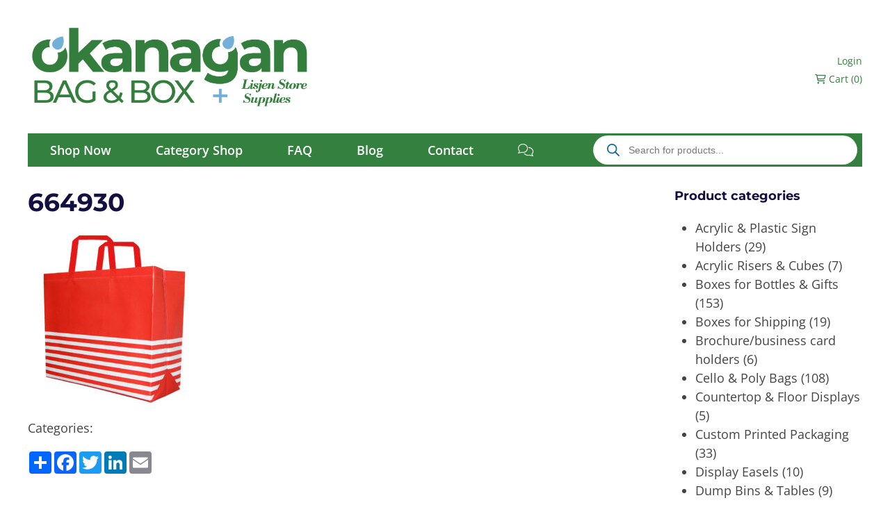

--- FILE ---
content_type: text/html; charset=UTF-8
request_url: https://bagandbox.ca/?attachment_id=14852
body_size: 20737
content:
<!doctype html>
<html lang="en-US" class="no-js">
	<head>
		<meta charset="UTF-8">
		<title>664930 | Okanagan Bag &amp; Box</title>

		<link href="//www.google-analytics.com" rel="dns-prefetch">

		<meta http-equiv="X-UA-Compatible" content="IE=edge,chrome=1">
		<meta name="viewport" content="width=device-width, initial-scale=1.0">

		<script src="//code.jquery.com/jquery-3.2.1.min.js"></script>
		<link rel="stylesheet" href="https://cdnjs.cloudflare.com/ajax/libs/fancybox/3.0.47/jquery.fancybox.min.css" />
		<script src="https://cdnjs.cloudflare.com/ajax/libs/fancybox/3.0.47/jquery.fancybox.min.js"></script>
		<meta name="google-site-verification" content="x2j4m_ftw49Wb0ivrm5to6ql4bzwfcRJ2I3S16xSsmY" />
		
		<meta property="og:image" content="https://bagandbox.ca/wp-content/uploads/2025/01/Bag-and-Box-Text-Share-Image-01.png">
		<meta property="og:image:width" content="500">
		<meta property="og:image:height" content="500">
		<meta property="og:type" content="website">
		<meta property="og:title" content="Okanagan Bag and Box">
		<meta property="og:description" content="Discover Bag and Box - Quality Packaging Solutions!">
		<meta property="og:url" content="https://bagandbox.ca/">




		<meta name='robots' content='index, follow, max-image-preview:large, max-snippet:-1, max-video-preview:-1' />
	<style>img:is([sizes="auto" i], [sizes^="auto," i]) { contain-intrinsic-size: 3000px 1500px }</style>
	
	<!-- This site is optimized with the Yoast SEO plugin v26.7 - https://yoast.com/wordpress/plugins/seo/ -->
	<link rel="canonical" href="https://bagandbox.ca/" />
	<meta property="og:locale" content="en_US" />
	<meta property="og:type" content="article" />
	<meta property="og:title" content="664930 | Okanagan Bag &amp; Box" />
	<meta property="og:url" content="https://bagandbox.ca/" />
	<meta property="og:site_name" content="Okanagan Bag &amp; Box" />
	<meta property="article:publisher" content="https://www.facebook.com/okanaganbagandbox/" />
	<meta property="article:modified_time" content="2023-08-25T20:45:43+00:00" />
	<meta property="og:image" content="https://bagandbox.ca" />
	<meta property="og:image:width" content="800" />
	<meta property="og:image:height" content="800" />
	<meta property="og:image:type" content="image/jpeg" />
	<meta name="twitter:card" content="summary_large_image" />
	<script type="application/ld+json" class="yoast-schema-graph">{"@context":"https://schema.org","@graph":[{"@type":"WebPage","@id":"https://bagandbox.ca/","url":"https://bagandbox.ca/","name":"664930 | Okanagan Bag &amp; Box","isPartOf":{"@id":"https://bagandbox.ca/#website"},"primaryImageOfPage":{"@id":"https://bagandbox.ca/#primaryimage"},"image":{"@id":"https://bagandbox.ca/#primaryimage"},"thumbnailUrl":"https://bagandbox.ca/wp-content/uploads/2021/04/644930.jpg","datePublished":"2021-04-01T19:26:55+00:00","dateModified":"2023-08-25T20:45:43+00:00","breadcrumb":{"@id":"https://bagandbox.ca/#breadcrumb"},"inLanguage":"en-US","potentialAction":[{"@type":"ReadAction","target":["https://bagandbox.ca/"]}]},{"@type":"ImageObject","inLanguage":"en-US","@id":"https://bagandbox.ca/#primaryimage","url":"https://bagandbox.ca/wp-content/uploads/2021/04/644930.jpg","contentUrl":"https://bagandbox.ca/wp-content/uploads/2021/04/644930.jpg","width":800,"height":800},{"@type":"BreadcrumbList","@id":"https://bagandbox.ca/#breadcrumb","itemListElement":[{"@type":"ListItem","position":1,"name":"Home","item":"https://bagandbox.ca/"},{"@type":"ListItem","position":2,"name":"Large Red Non-Woven Glossy Tote","item":"https://bagandbox.ca/product/red-w-white-non-woven-glossy-reusable-tote-12-pack/"},{"@type":"ListItem","position":3,"name":"664930"}]},{"@type":"WebSite","@id":"https://bagandbox.ca/#website","url":"https://bagandbox.ca/","name":"Okanagan Bag & Box","description":"Specializing in custom printed bio-degradable poly and paper bags. Custom printing available in small quantities. We also carry associated retail supplies.","publisher":{"@id":"https://bagandbox.ca/#organization"},"potentialAction":[{"@type":"SearchAction","target":{"@type":"EntryPoint","urlTemplate":"https://bagandbox.ca/?s={search_term_string}"},"query-input":{"@type":"PropertyValueSpecification","valueRequired":true,"valueName":"search_term_string"}}],"inLanguage":"en-US"},{"@type":"Organization","@id":"https://bagandbox.ca/#organization","name":"Okanagan Bag & Box","url":"https://bagandbox.ca/","logo":{"@type":"ImageObject","inLanguage":"en-US","@id":"https://bagandbox.ca/#/schema/logo/image/","url":"https://bagandbox.ca/wp-content/uploads/2025/03/PrimaryLogo-Desktop-Footer.png","contentUrl":"https://bagandbox.ca/wp-content/uploads/2025/03/PrimaryLogo-Desktop-Footer.png","width":2559,"height":1001,"caption":"Okanagan Bag & Box"},"image":{"@id":"https://bagandbox.ca/#/schema/logo/image/"},"sameAs":["https://www.facebook.com/okanaganbagandbox/"]}]}</script>
	<!-- / Yoast SEO plugin. -->


<link rel='dns-prefetch' href='//www.googletagmanager.com' />
<link rel='dns-prefetch' href='//cdnjs.cloudflare.com' />
<link rel='dns-prefetch' href='//kit.fontawesome.com' />
<link rel='dns-prefetch' href='//capi-automation.s3.us-east-2.amazonaws.com' />
<script type="text/javascript">
/* <![CDATA[ */
window._wpemojiSettings = {"baseUrl":"https:\/\/s.w.org\/images\/core\/emoji\/16.0.1\/72x72\/","ext":".png","svgUrl":"https:\/\/s.w.org\/images\/core\/emoji\/16.0.1\/svg\/","svgExt":".svg","source":{"concatemoji":"https:\/\/bagandbox.ca\/wp-includes\/js\/wp-emoji-release.min.js?ver=6.8.3"}};
/*! This file is auto-generated */
!function(s,n){var o,i,e;function c(e){try{var t={supportTests:e,timestamp:(new Date).valueOf()};sessionStorage.setItem(o,JSON.stringify(t))}catch(e){}}function p(e,t,n){e.clearRect(0,0,e.canvas.width,e.canvas.height),e.fillText(t,0,0);var t=new Uint32Array(e.getImageData(0,0,e.canvas.width,e.canvas.height).data),a=(e.clearRect(0,0,e.canvas.width,e.canvas.height),e.fillText(n,0,0),new Uint32Array(e.getImageData(0,0,e.canvas.width,e.canvas.height).data));return t.every(function(e,t){return e===a[t]})}function u(e,t){e.clearRect(0,0,e.canvas.width,e.canvas.height),e.fillText(t,0,0);for(var n=e.getImageData(16,16,1,1),a=0;a<n.data.length;a++)if(0!==n.data[a])return!1;return!0}function f(e,t,n,a){switch(t){case"flag":return n(e,"\ud83c\udff3\ufe0f\u200d\u26a7\ufe0f","\ud83c\udff3\ufe0f\u200b\u26a7\ufe0f")?!1:!n(e,"\ud83c\udde8\ud83c\uddf6","\ud83c\udde8\u200b\ud83c\uddf6")&&!n(e,"\ud83c\udff4\udb40\udc67\udb40\udc62\udb40\udc65\udb40\udc6e\udb40\udc67\udb40\udc7f","\ud83c\udff4\u200b\udb40\udc67\u200b\udb40\udc62\u200b\udb40\udc65\u200b\udb40\udc6e\u200b\udb40\udc67\u200b\udb40\udc7f");case"emoji":return!a(e,"\ud83e\udedf")}return!1}function g(e,t,n,a){var r="undefined"!=typeof WorkerGlobalScope&&self instanceof WorkerGlobalScope?new OffscreenCanvas(300,150):s.createElement("canvas"),o=r.getContext("2d",{willReadFrequently:!0}),i=(o.textBaseline="top",o.font="600 32px Arial",{});return e.forEach(function(e){i[e]=t(o,e,n,a)}),i}function t(e){var t=s.createElement("script");t.src=e,t.defer=!0,s.head.appendChild(t)}"undefined"!=typeof Promise&&(o="wpEmojiSettingsSupports",i=["flag","emoji"],n.supports={everything:!0,everythingExceptFlag:!0},e=new Promise(function(e){s.addEventListener("DOMContentLoaded",e,{once:!0})}),new Promise(function(t){var n=function(){try{var e=JSON.parse(sessionStorage.getItem(o));if("object"==typeof e&&"number"==typeof e.timestamp&&(new Date).valueOf()<e.timestamp+604800&&"object"==typeof e.supportTests)return e.supportTests}catch(e){}return null}();if(!n){if("undefined"!=typeof Worker&&"undefined"!=typeof OffscreenCanvas&&"undefined"!=typeof URL&&URL.createObjectURL&&"undefined"!=typeof Blob)try{var e="postMessage("+g.toString()+"("+[JSON.stringify(i),f.toString(),p.toString(),u.toString()].join(",")+"));",a=new Blob([e],{type:"text/javascript"}),r=new Worker(URL.createObjectURL(a),{name:"wpTestEmojiSupports"});return void(r.onmessage=function(e){c(n=e.data),r.terminate(),t(n)})}catch(e){}c(n=g(i,f,p,u))}t(n)}).then(function(e){for(var t in e)n.supports[t]=e[t],n.supports.everything=n.supports.everything&&n.supports[t],"flag"!==t&&(n.supports.everythingExceptFlag=n.supports.everythingExceptFlag&&n.supports[t]);n.supports.everythingExceptFlag=n.supports.everythingExceptFlag&&!n.supports.flag,n.DOMReady=!1,n.readyCallback=function(){n.DOMReady=!0}}).then(function(){return e}).then(function(){var e;n.supports.everything||(n.readyCallback(),(e=n.source||{}).concatemoji?t(e.concatemoji):e.wpemoji&&e.twemoji&&(t(e.twemoji),t(e.wpemoji)))}))}((window,document),window._wpemojiSettings);
/* ]]> */
</script>
<style id='wp-emoji-styles-inline-css' type='text/css'>

	img.wp-smiley, img.emoji {
		display: inline !important;
		border: none !important;
		box-shadow: none !important;
		height: 1em !important;
		width: 1em !important;
		margin: 0 0.07em !important;
		vertical-align: -0.1em !important;
		background: none !important;
		padding: 0 !important;
	}
</style>
<link rel='stylesheet' id='wp-block-library-css' href='https://bagandbox.ca/wp-includes/css/dist/block-library/style.min.css?ver=6.8.3' media='all' />
<style id='classic-theme-styles-inline-css' type='text/css'>
/*! This file is auto-generated */
.wp-block-button__link{color:#fff;background-color:#32373c;border-radius:9999px;box-shadow:none;text-decoration:none;padding:calc(.667em + 2px) calc(1.333em + 2px);font-size:1.125em}.wp-block-file__button{background:#32373c;color:#fff;text-decoration:none}
</style>
<style id='global-styles-inline-css' type='text/css'>
:root{--wp--preset--aspect-ratio--square: 1;--wp--preset--aspect-ratio--4-3: 4/3;--wp--preset--aspect-ratio--3-4: 3/4;--wp--preset--aspect-ratio--3-2: 3/2;--wp--preset--aspect-ratio--2-3: 2/3;--wp--preset--aspect-ratio--16-9: 16/9;--wp--preset--aspect-ratio--9-16: 9/16;--wp--preset--color--black: #000000;--wp--preset--color--cyan-bluish-gray: #abb8c3;--wp--preset--color--white: #ffffff;--wp--preset--color--pale-pink: #f78da7;--wp--preset--color--vivid-red: #cf2e2e;--wp--preset--color--luminous-vivid-orange: #ff6900;--wp--preset--color--luminous-vivid-amber: #fcb900;--wp--preset--color--light-green-cyan: #7bdcb5;--wp--preset--color--vivid-green-cyan: #00d084;--wp--preset--color--pale-cyan-blue: #8ed1fc;--wp--preset--color--vivid-cyan-blue: #0693e3;--wp--preset--color--vivid-purple: #9b51e0;--wp--preset--gradient--vivid-cyan-blue-to-vivid-purple: linear-gradient(135deg,rgba(6,147,227,1) 0%,rgb(155,81,224) 100%);--wp--preset--gradient--light-green-cyan-to-vivid-green-cyan: linear-gradient(135deg,rgb(122,220,180) 0%,rgb(0,208,130) 100%);--wp--preset--gradient--luminous-vivid-amber-to-luminous-vivid-orange: linear-gradient(135deg,rgba(252,185,0,1) 0%,rgba(255,105,0,1) 100%);--wp--preset--gradient--luminous-vivid-orange-to-vivid-red: linear-gradient(135deg,rgba(255,105,0,1) 0%,rgb(207,46,46) 100%);--wp--preset--gradient--very-light-gray-to-cyan-bluish-gray: linear-gradient(135deg,rgb(238,238,238) 0%,rgb(169,184,195) 100%);--wp--preset--gradient--cool-to-warm-spectrum: linear-gradient(135deg,rgb(74,234,220) 0%,rgb(151,120,209) 20%,rgb(207,42,186) 40%,rgb(238,44,130) 60%,rgb(251,105,98) 80%,rgb(254,248,76) 100%);--wp--preset--gradient--blush-light-purple: linear-gradient(135deg,rgb(255,206,236) 0%,rgb(152,150,240) 100%);--wp--preset--gradient--blush-bordeaux: linear-gradient(135deg,rgb(254,205,165) 0%,rgb(254,45,45) 50%,rgb(107,0,62) 100%);--wp--preset--gradient--luminous-dusk: linear-gradient(135deg,rgb(255,203,112) 0%,rgb(199,81,192) 50%,rgb(65,88,208) 100%);--wp--preset--gradient--pale-ocean: linear-gradient(135deg,rgb(255,245,203) 0%,rgb(182,227,212) 50%,rgb(51,167,181) 100%);--wp--preset--gradient--electric-grass: linear-gradient(135deg,rgb(202,248,128) 0%,rgb(113,206,126) 100%);--wp--preset--gradient--midnight: linear-gradient(135deg,rgb(2,3,129) 0%,rgb(40,116,252) 100%);--wp--preset--font-size--small: 13px;--wp--preset--font-size--medium: 20px;--wp--preset--font-size--large: 36px;--wp--preset--font-size--x-large: 42px;--wp--preset--spacing--20: 0.44rem;--wp--preset--spacing--30: 0.67rem;--wp--preset--spacing--40: 1rem;--wp--preset--spacing--50: 1.5rem;--wp--preset--spacing--60: 2.25rem;--wp--preset--spacing--70: 3.38rem;--wp--preset--spacing--80: 5.06rem;--wp--preset--shadow--natural: 6px 6px 9px rgba(0, 0, 0, 0.2);--wp--preset--shadow--deep: 12px 12px 50px rgba(0, 0, 0, 0.4);--wp--preset--shadow--sharp: 6px 6px 0px rgba(0, 0, 0, 0.2);--wp--preset--shadow--outlined: 6px 6px 0px -3px rgba(255, 255, 255, 1), 6px 6px rgba(0, 0, 0, 1);--wp--preset--shadow--crisp: 6px 6px 0px rgba(0, 0, 0, 1);}:where(.is-layout-flex){gap: 0.5em;}:where(.is-layout-grid){gap: 0.5em;}body .is-layout-flex{display: flex;}.is-layout-flex{flex-wrap: wrap;align-items: center;}.is-layout-flex > :is(*, div){margin: 0;}body .is-layout-grid{display: grid;}.is-layout-grid > :is(*, div){margin: 0;}:where(.wp-block-columns.is-layout-flex){gap: 2em;}:where(.wp-block-columns.is-layout-grid){gap: 2em;}:where(.wp-block-post-template.is-layout-flex){gap: 1.25em;}:where(.wp-block-post-template.is-layout-grid){gap: 1.25em;}.has-black-color{color: var(--wp--preset--color--black) !important;}.has-cyan-bluish-gray-color{color: var(--wp--preset--color--cyan-bluish-gray) !important;}.has-white-color{color: var(--wp--preset--color--white) !important;}.has-pale-pink-color{color: var(--wp--preset--color--pale-pink) !important;}.has-vivid-red-color{color: var(--wp--preset--color--vivid-red) !important;}.has-luminous-vivid-orange-color{color: var(--wp--preset--color--luminous-vivid-orange) !important;}.has-luminous-vivid-amber-color{color: var(--wp--preset--color--luminous-vivid-amber) !important;}.has-light-green-cyan-color{color: var(--wp--preset--color--light-green-cyan) !important;}.has-vivid-green-cyan-color{color: var(--wp--preset--color--vivid-green-cyan) !important;}.has-pale-cyan-blue-color{color: var(--wp--preset--color--pale-cyan-blue) !important;}.has-vivid-cyan-blue-color{color: var(--wp--preset--color--vivid-cyan-blue) !important;}.has-vivid-purple-color{color: var(--wp--preset--color--vivid-purple) !important;}.has-black-background-color{background-color: var(--wp--preset--color--black) !important;}.has-cyan-bluish-gray-background-color{background-color: var(--wp--preset--color--cyan-bluish-gray) !important;}.has-white-background-color{background-color: var(--wp--preset--color--white) !important;}.has-pale-pink-background-color{background-color: var(--wp--preset--color--pale-pink) !important;}.has-vivid-red-background-color{background-color: var(--wp--preset--color--vivid-red) !important;}.has-luminous-vivid-orange-background-color{background-color: var(--wp--preset--color--luminous-vivid-orange) !important;}.has-luminous-vivid-amber-background-color{background-color: var(--wp--preset--color--luminous-vivid-amber) !important;}.has-light-green-cyan-background-color{background-color: var(--wp--preset--color--light-green-cyan) !important;}.has-vivid-green-cyan-background-color{background-color: var(--wp--preset--color--vivid-green-cyan) !important;}.has-pale-cyan-blue-background-color{background-color: var(--wp--preset--color--pale-cyan-blue) !important;}.has-vivid-cyan-blue-background-color{background-color: var(--wp--preset--color--vivid-cyan-blue) !important;}.has-vivid-purple-background-color{background-color: var(--wp--preset--color--vivid-purple) !important;}.has-black-border-color{border-color: var(--wp--preset--color--black) !important;}.has-cyan-bluish-gray-border-color{border-color: var(--wp--preset--color--cyan-bluish-gray) !important;}.has-white-border-color{border-color: var(--wp--preset--color--white) !important;}.has-pale-pink-border-color{border-color: var(--wp--preset--color--pale-pink) !important;}.has-vivid-red-border-color{border-color: var(--wp--preset--color--vivid-red) !important;}.has-luminous-vivid-orange-border-color{border-color: var(--wp--preset--color--luminous-vivid-orange) !important;}.has-luminous-vivid-amber-border-color{border-color: var(--wp--preset--color--luminous-vivid-amber) !important;}.has-light-green-cyan-border-color{border-color: var(--wp--preset--color--light-green-cyan) !important;}.has-vivid-green-cyan-border-color{border-color: var(--wp--preset--color--vivid-green-cyan) !important;}.has-pale-cyan-blue-border-color{border-color: var(--wp--preset--color--pale-cyan-blue) !important;}.has-vivid-cyan-blue-border-color{border-color: var(--wp--preset--color--vivid-cyan-blue) !important;}.has-vivid-purple-border-color{border-color: var(--wp--preset--color--vivid-purple) !important;}.has-vivid-cyan-blue-to-vivid-purple-gradient-background{background: var(--wp--preset--gradient--vivid-cyan-blue-to-vivid-purple) !important;}.has-light-green-cyan-to-vivid-green-cyan-gradient-background{background: var(--wp--preset--gradient--light-green-cyan-to-vivid-green-cyan) !important;}.has-luminous-vivid-amber-to-luminous-vivid-orange-gradient-background{background: var(--wp--preset--gradient--luminous-vivid-amber-to-luminous-vivid-orange) !important;}.has-luminous-vivid-orange-to-vivid-red-gradient-background{background: var(--wp--preset--gradient--luminous-vivid-orange-to-vivid-red) !important;}.has-very-light-gray-to-cyan-bluish-gray-gradient-background{background: var(--wp--preset--gradient--very-light-gray-to-cyan-bluish-gray) !important;}.has-cool-to-warm-spectrum-gradient-background{background: var(--wp--preset--gradient--cool-to-warm-spectrum) !important;}.has-blush-light-purple-gradient-background{background: var(--wp--preset--gradient--blush-light-purple) !important;}.has-blush-bordeaux-gradient-background{background: var(--wp--preset--gradient--blush-bordeaux) !important;}.has-luminous-dusk-gradient-background{background: var(--wp--preset--gradient--luminous-dusk) !important;}.has-pale-ocean-gradient-background{background: var(--wp--preset--gradient--pale-ocean) !important;}.has-electric-grass-gradient-background{background: var(--wp--preset--gradient--electric-grass) !important;}.has-midnight-gradient-background{background: var(--wp--preset--gradient--midnight) !important;}.has-small-font-size{font-size: var(--wp--preset--font-size--small) !important;}.has-medium-font-size{font-size: var(--wp--preset--font-size--medium) !important;}.has-large-font-size{font-size: var(--wp--preset--font-size--large) !important;}.has-x-large-font-size{font-size: var(--wp--preset--font-size--x-large) !important;}
:where(.wp-block-post-template.is-layout-flex){gap: 1.25em;}:where(.wp-block-post-template.is-layout-grid){gap: 1.25em;}
:where(.wp-block-columns.is-layout-flex){gap: 2em;}:where(.wp-block-columns.is-layout-grid){gap: 2em;}
:root :where(.wp-block-pullquote){font-size: 1.5em;line-height: 1.6;}
</style>
<link rel='stylesheet' id='woocommerce-layout-css' href='https://bagandbox.ca/wp-content/plugins/woocommerce/assets/css/woocommerce-layout.css?ver=10.4.3' media='all' />
<link rel='stylesheet' id='woocommerce-smallscreen-css' href='https://bagandbox.ca/wp-content/plugins/woocommerce/assets/css/woocommerce-smallscreen.css?ver=10.4.3' media='only screen and (max-width: 768px)' />
<link rel='stylesheet' id='woocommerce-general-css' href='https://bagandbox.ca/wp-content/plugins/woocommerce/assets/css/woocommerce.css?ver=10.4.3' media='all' />
<style id='woocommerce-inline-inline-css' type='text/css'>
.woocommerce form .form-row .required { visibility: visible; }
</style>
<link rel='stylesheet' id='swatches-and-photos-css' href='https://bagandbox.ca/wp-content/plugins/woocommerce-variation-swatches-and-photos/assets/css/swatches-and-photos.css?ver=3.0.6' media='all' />
<link rel='stylesheet' id='dgwt-wcas-style-css' href='https://bagandbox.ca/wp-content/plugins/ajax-search-for-woocommerce-premium/assets/css/style.min.css?ver=1.32.0' media='all' />
<link rel='stylesheet' id='normalize-css' href='https://bagandbox.ca/wp-content/themes/2025_OK_BagandBox/normalize.css?ver=1.0' media='all' />
<link rel='stylesheet' id='uikitcss-css' href='https://cdnjs.cloudflare.com/ajax/libs/uikit/3.21.16/css/uikit.min.css?ver=1.0' media='all' />
<link rel='stylesheet' id='html5blank-css' href='https://bagandbox.ca/wp-content/themes/2025_OK_BagandBox/style.css?ver=2.1.29' media='all' />
<script type="text/javascript" id="woocommerce-google-analytics-integration-gtag-js-after">
/* <![CDATA[ */
/* Google Analytics for WooCommerce (gtag.js) */
					window.dataLayer = window.dataLayer || [];
					function gtag(){dataLayer.push(arguments);}
					// Set up default consent state.
					for ( const mode of [{"analytics_storage":"denied","ad_storage":"denied","ad_user_data":"denied","ad_personalization":"denied","region":["AT","BE","BG","HR","CY","CZ","DK","EE","FI","FR","DE","GR","HU","IS","IE","IT","LV","LI","LT","LU","MT","NL","NO","PL","PT","RO","SK","SI","ES","SE","GB","CH"]}] || [] ) {
						gtag( "consent", "default", { "wait_for_update": 500, ...mode } );
					}
					gtag("js", new Date());
					gtag("set", "developer_id.dOGY3NW", true);
					gtag("config", "G-L026NJT9SB", {"track_404":true,"allow_google_signals":true,"logged_in":false,"linker":{"domains":[],"allow_incoming":false},"custom_map":{"dimension1":"logged_in"}});
/* ]]> */
</script>
<script type="text/javascript" src="https://bagandbox.ca/wp-content/themes/2025_OK_BagandBox/js/lib/conditionizr-4.3.0.min.js?ver=4.3.0" id="conditionizr-js"></script>
<script type="text/javascript" src="https://bagandbox.ca/wp-content/themes/2025_OK_BagandBox/js/lib/modernizr-2.7.1.min.js?ver=2.7.1" id="modernizr-js"></script>
<script type="text/javascript" src="https://bagandbox.ca/wp-includes/js/jquery/jquery.min.js?ver=3.7.1" id="jquery-core-js"></script>
<script type="text/javascript" src="https://bagandbox.ca/wp-includes/js/jquery/jquery-migrate.min.js?ver=3.4.1" id="jquery-migrate-js"></script>
<script type="text/javascript" src="https://bagandbox.ca/wp-content/themes/2025_OK_BagandBox/js/scripts.js?ver=1.0.0" id="html5blankscripts-js"></script>
<script type="text/javascript" src="https://bagandbox.ca/wp-content/plugins/woocommerce/assets/js/jquery-blockui/jquery.blockUI.min.js?ver=2.7.0-wc.10.4.3" id="wc-jquery-blockui-js" defer="defer" data-wp-strategy="defer"></script>
<script type="text/javascript" id="wc-add-to-cart-js-extra">
/* <![CDATA[ */
var wc_add_to_cart_params = {"ajax_url":"\/wp-admin\/admin-ajax.php","wc_ajax_url":"\/?wc-ajax=%%endpoint%%","i18n_view_cart":"View cart","cart_url":"https:\/\/bagandbox.ca\/cart\/","is_cart":"","cart_redirect_after_add":"no"};
/* ]]> */
</script>
<script type="text/javascript" src="https://bagandbox.ca/wp-content/plugins/woocommerce/assets/js/frontend/add-to-cart.min.js?ver=10.4.3" id="wc-add-to-cart-js" defer="defer" data-wp-strategy="defer"></script>
<script type="text/javascript" src="https://bagandbox.ca/wp-content/plugins/woocommerce/assets/js/js-cookie/js.cookie.min.js?ver=2.1.4-wc.10.4.3" id="wc-js-cookie-js" defer="defer" data-wp-strategy="defer"></script>
<script type="text/javascript" id="woocommerce-js-extra">
/* <![CDATA[ */
var woocommerce_params = {"ajax_url":"\/wp-admin\/admin-ajax.php","wc_ajax_url":"\/?wc-ajax=%%endpoint%%","i18n_password_show":"Show password","i18n_password_hide":"Hide password"};
/* ]]> */
</script>
<script type="text/javascript" src="https://bagandbox.ca/wp-content/plugins/woocommerce/assets/js/frontend/woocommerce.min.js?ver=10.4.3" id="woocommerce-js" defer="defer" data-wp-strategy="defer"></script>
<script type="text/javascript" src="https://cdnjs.cloudflare.com/ajax/libs/uikit/3.21.16/js/uikit.min.js?ver=1.0.0" id="uikitjs-js"></script>
<script type="text/javascript" src="https://kit.fontawesome.com/c4d7b7d6e1.js?ver=1.0.0" id="fontawesome-js"></script>
<link rel="https://api.w.org/" href="https://bagandbox.ca/wp-json/" /><link rel="alternate" title="JSON" type="application/json" href="https://bagandbox.ca/wp-json/wp/v2/media/14852" /><link rel="alternate" title="oEmbed (JSON)" type="application/json+oembed" href="https://bagandbox.ca/wp-json/oembed/1.0/embed?url=https%3A%2F%2Fbagandbox.ca%2F%3Fattachment_id%3D14852" />
<link rel="alternate" title="oEmbed (XML)" type="text/xml+oembed" href="https://bagandbox.ca/wp-json/oembed/1.0/embed?url=https%3A%2F%2Fbagandbox.ca%2F%3Fattachment_id%3D14852&#038;format=xml" />
<script>  var el_i13_login_captcha=null; var el_i13_register_captcha=null; </script>		<style>
			.dgwt-wcas-ico-magnifier,.dgwt-wcas-ico-magnifier-handler{max-width:20px}.dgwt-wcas-search-wrapp .dgwt-wcas-sf-wrapp input[type=search].dgwt-wcas-search-input,.dgwt-wcas-search-wrapp .dgwt-wcas-sf-wrapp input[type=search].dgwt-wcas-search-input:hover,.dgwt-wcas-search-wrapp .dgwt-wcas-sf-wrapp input[type=search].dgwt-wcas-search-input:focus{color:#126ca4}.dgwt-wcas-sf-wrapp input[type=search].dgwt-wcas-search-input::placeholder{color:#126ca4;opacity:.3}.dgwt-wcas-sf-wrapp input[type=search].dgwt-wcas-search-input::-webkit-input-placeholder{color:#126ca4;opacity:.3}.dgwt-wcas-sf-wrapp input[type=search].dgwt-wcas-search-input:-moz-placeholder{color:#126ca4;opacity:.3}.dgwt-wcas-sf-wrapp input[type=search].dgwt-wcas-search-input::-moz-placeholder{color:#126ca4;opacity:.3}.dgwt-wcas-sf-wrapp input[type=search].dgwt-wcas-search-input:-ms-input-placeholder{color:#126ca4}.dgwt-wcas-no-submit.dgwt-wcas-search-wrapp .dgwt-wcas-ico-magnifier path,.dgwt-wcas-search-wrapp .dgwt-wcas-close path{fill:#126ca4}.dgwt-wcas-loader-circular-path{stroke:#126ca4}.dgwt-wcas-preloader{opacity:.6}.dgwt-wcas-search-wrapp .dgwt-wcas-sf-wrapp .dgwt-wcas-search-submit::before{}.dgwt-wcas-search-wrapp .dgwt-wcas-sf-wrapp .dgwt-wcas-search-submit:hover::before,.dgwt-wcas-search-wrapp .dgwt-wcas-sf-wrapp .dgwt-wcas-search-submit:focus::before{}.dgwt-wcas-search-wrapp .dgwt-wcas-sf-wrapp .dgwt-wcas-search-submit,.dgwt-wcas-om-bar .dgwt-wcas-om-return{color:#126ca4}.dgwt-wcas-search-wrapp .dgwt-wcas-ico-magnifier,.dgwt-wcas-search-wrapp .dgwt-wcas-sf-wrapp .dgwt-wcas-search-submit svg path,.dgwt-wcas-om-bar .dgwt-wcas-om-return svg path{fill:#126ca4}		</style>
			<noscript><style>.woocommerce-product-gallery{ opacity: 1 !important; }</style></noscript>
				<script  type="text/javascript">
				!function(f,b,e,v,n,t,s){if(f.fbq)return;n=f.fbq=function(){n.callMethod?
					n.callMethod.apply(n,arguments):n.queue.push(arguments)};if(!f._fbq)f._fbq=n;
					n.push=n;n.loaded=!0;n.version='2.0';n.queue=[];t=b.createElement(e);t.async=!0;
					t.src=v;s=b.getElementsByTagName(e)[0];s.parentNode.insertBefore(t,s)}(window,
					document,'script','https://connect.facebook.net/en_US/fbevents.js');
			</script>
			<!-- WooCommerce Facebook Integration Begin -->
			<script  type="text/javascript">

				fbq('init', '1342491296907583', {}, {
    "agent": "woocommerce_0-10.4.3-3.5.15"
});

				document.addEventListener( 'DOMContentLoaded', function() {
					// Insert placeholder for events injected when a product is added to the cart through AJAX.
					document.body.insertAdjacentHTML( 'beforeend', '<div class=\"wc-facebook-pixel-event-placeholder\"></div>' );
				}, false );

			</script>
			<!-- WooCommerce Facebook Integration End -->
			<link rel="icon" href="https://bagandbox.ca/wp-content/uploads/2025/03/cropped-Favicon-512X512-32x32.png" sizes="32x32" />
<link rel="icon" href="https://bagandbox.ca/wp-content/uploads/2025/03/cropped-Favicon-512X512-192x192.png" sizes="192x192" />
<link rel="apple-touch-icon" href="https://bagandbox.ca/wp-content/uploads/2025/03/cropped-Favicon-512X512-180x180.png" />
<meta name="msapplication-TileImage" content="https://bagandbox.ca/wp-content/uploads/2025/03/cropped-Favicon-512X512-270x270.png" />

		<style type="text/css">@font-face {font-family:Open Sans;font-style:italic;font-weight:300;src:url(/cf-fonts/s/open-sans/5.0.20/hebrew/300/italic.woff2);unicode-range:U+0590-05FF,U+200C-2010,U+20AA,U+25CC,U+FB1D-FB4F;font-display:swap;}@font-face {font-family:Open Sans;font-style:italic;font-weight:300;src:url(/cf-fonts/s/open-sans/5.0.20/latin/300/italic.woff2);unicode-range:U+0000-00FF,U+0131,U+0152-0153,U+02BB-02BC,U+02C6,U+02DA,U+02DC,U+0304,U+0308,U+0329,U+2000-206F,U+2074,U+20AC,U+2122,U+2191,U+2193,U+2212,U+2215,U+FEFF,U+FFFD;font-display:swap;}@font-face {font-family:Open Sans;font-style:italic;font-weight:300;src:url(/cf-fonts/s/open-sans/5.0.20/latin-ext/300/italic.woff2);unicode-range:U+0100-02AF,U+0304,U+0308,U+0329,U+1E00-1E9F,U+1EF2-1EFF,U+2020,U+20A0-20AB,U+20AD-20CF,U+2113,U+2C60-2C7F,U+A720-A7FF;font-display:swap;}@font-face {font-family:Open Sans;font-style:italic;font-weight:300;src:url(/cf-fonts/s/open-sans/5.0.20/cyrillic-ext/300/italic.woff2);unicode-range:U+0460-052F,U+1C80-1C88,U+20B4,U+2DE0-2DFF,U+A640-A69F,U+FE2E-FE2F;font-display:swap;}@font-face {font-family:Open Sans;font-style:italic;font-weight:300;src:url(/cf-fonts/s/open-sans/5.0.20/greek-ext/300/italic.woff2);unicode-range:U+1F00-1FFF;font-display:swap;}@font-face {font-family:Open Sans;font-style:italic;font-weight:300;src:url(/cf-fonts/s/open-sans/5.0.20/greek/300/italic.woff2);unicode-range:U+0370-03FF;font-display:swap;}@font-face {font-family:Open Sans;font-style:italic;font-weight:300;src:url(/cf-fonts/s/open-sans/5.0.20/cyrillic/300/italic.woff2);unicode-range:U+0301,U+0400-045F,U+0490-0491,U+04B0-04B1,U+2116;font-display:swap;}@font-face {font-family:Open Sans;font-style:italic;font-weight:300;src:url(/cf-fonts/s/open-sans/5.0.20/vietnamese/300/italic.woff2);unicode-range:U+0102-0103,U+0110-0111,U+0128-0129,U+0168-0169,U+01A0-01A1,U+01AF-01B0,U+0300-0301,U+0303-0304,U+0308-0309,U+0323,U+0329,U+1EA0-1EF9,U+20AB;font-display:swap;}@font-face {font-family:Open Sans;font-style:italic;font-weight:400;src:url(/cf-fonts/s/open-sans/5.0.20/cyrillic/400/italic.woff2);unicode-range:U+0301,U+0400-045F,U+0490-0491,U+04B0-04B1,U+2116;font-display:swap;}@font-face {font-family:Open Sans;font-style:italic;font-weight:400;src:url(/cf-fonts/s/open-sans/5.0.20/latin/400/italic.woff2);unicode-range:U+0000-00FF,U+0131,U+0152-0153,U+02BB-02BC,U+02C6,U+02DA,U+02DC,U+0304,U+0308,U+0329,U+2000-206F,U+2074,U+20AC,U+2122,U+2191,U+2193,U+2212,U+2215,U+FEFF,U+FFFD;font-display:swap;}@font-face {font-family:Open Sans;font-style:italic;font-weight:400;src:url(/cf-fonts/s/open-sans/5.0.20/greek/400/italic.woff2);unicode-range:U+0370-03FF;font-display:swap;}@font-face {font-family:Open Sans;font-style:italic;font-weight:400;src:url(/cf-fonts/s/open-sans/5.0.20/hebrew/400/italic.woff2);unicode-range:U+0590-05FF,U+200C-2010,U+20AA,U+25CC,U+FB1D-FB4F;font-display:swap;}@font-face {font-family:Open Sans;font-style:italic;font-weight:400;src:url(/cf-fonts/s/open-sans/5.0.20/vietnamese/400/italic.woff2);unicode-range:U+0102-0103,U+0110-0111,U+0128-0129,U+0168-0169,U+01A0-01A1,U+01AF-01B0,U+0300-0301,U+0303-0304,U+0308-0309,U+0323,U+0329,U+1EA0-1EF9,U+20AB;font-display:swap;}@font-face {font-family:Open Sans;font-style:italic;font-weight:400;src:url(/cf-fonts/s/open-sans/5.0.20/greek-ext/400/italic.woff2);unicode-range:U+1F00-1FFF;font-display:swap;}@font-face {font-family:Open Sans;font-style:italic;font-weight:400;src:url(/cf-fonts/s/open-sans/5.0.20/latin-ext/400/italic.woff2);unicode-range:U+0100-02AF,U+0304,U+0308,U+0329,U+1E00-1E9F,U+1EF2-1EFF,U+2020,U+20A0-20AB,U+20AD-20CF,U+2113,U+2C60-2C7F,U+A720-A7FF;font-display:swap;}@font-face {font-family:Open Sans;font-style:italic;font-weight:400;src:url(/cf-fonts/s/open-sans/5.0.20/cyrillic-ext/400/italic.woff2);unicode-range:U+0460-052F,U+1C80-1C88,U+20B4,U+2DE0-2DFF,U+A640-A69F,U+FE2E-FE2F;font-display:swap;}@font-face {font-family:Open Sans;font-style:italic;font-weight:600;src:url(/cf-fonts/s/open-sans/5.0.20/cyrillic-ext/600/italic.woff2);unicode-range:U+0460-052F,U+1C80-1C88,U+20B4,U+2DE0-2DFF,U+A640-A69F,U+FE2E-FE2F;font-display:swap;}@font-face {font-family:Open Sans;font-style:italic;font-weight:600;src:url(/cf-fonts/s/open-sans/5.0.20/vietnamese/600/italic.woff2);unicode-range:U+0102-0103,U+0110-0111,U+0128-0129,U+0168-0169,U+01A0-01A1,U+01AF-01B0,U+0300-0301,U+0303-0304,U+0308-0309,U+0323,U+0329,U+1EA0-1EF9,U+20AB;font-display:swap;}@font-face {font-family:Open Sans;font-style:italic;font-weight:600;src:url(/cf-fonts/s/open-sans/5.0.20/cyrillic/600/italic.woff2);unicode-range:U+0301,U+0400-045F,U+0490-0491,U+04B0-04B1,U+2116;font-display:swap;}@font-face {font-family:Open Sans;font-style:italic;font-weight:600;src:url(/cf-fonts/s/open-sans/5.0.20/greek-ext/600/italic.woff2);unicode-range:U+1F00-1FFF;font-display:swap;}@font-face {font-family:Open Sans;font-style:italic;font-weight:600;src:url(/cf-fonts/s/open-sans/5.0.20/latin-ext/600/italic.woff2);unicode-range:U+0100-02AF,U+0304,U+0308,U+0329,U+1E00-1E9F,U+1EF2-1EFF,U+2020,U+20A0-20AB,U+20AD-20CF,U+2113,U+2C60-2C7F,U+A720-A7FF;font-display:swap;}@font-face {font-family:Open Sans;font-style:italic;font-weight:600;src:url(/cf-fonts/s/open-sans/5.0.20/greek/600/italic.woff2);unicode-range:U+0370-03FF;font-display:swap;}@font-face {font-family:Open Sans;font-style:italic;font-weight:600;src:url(/cf-fonts/s/open-sans/5.0.20/latin/600/italic.woff2);unicode-range:U+0000-00FF,U+0131,U+0152-0153,U+02BB-02BC,U+02C6,U+02DA,U+02DC,U+0304,U+0308,U+0329,U+2000-206F,U+2074,U+20AC,U+2122,U+2191,U+2193,U+2212,U+2215,U+FEFF,U+FFFD;font-display:swap;}@font-face {font-family:Open Sans;font-style:italic;font-weight:600;src:url(/cf-fonts/s/open-sans/5.0.20/hebrew/600/italic.woff2);unicode-range:U+0590-05FF,U+200C-2010,U+20AA,U+25CC,U+FB1D-FB4F;font-display:swap;}@font-face {font-family:Open Sans;font-style:italic;font-weight:700;src:url(/cf-fonts/s/open-sans/5.0.20/latin/700/italic.woff2);unicode-range:U+0000-00FF,U+0131,U+0152-0153,U+02BB-02BC,U+02C6,U+02DA,U+02DC,U+0304,U+0308,U+0329,U+2000-206F,U+2074,U+20AC,U+2122,U+2191,U+2193,U+2212,U+2215,U+FEFF,U+FFFD;font-display:swap;}@font-face {font-family:Open Sans;font-style:italic;font-weight:700;src:url(/cf-fonts/s/open-sans/5.0.20/greek/700/italic.woff2);unicode-range:U+0370-03FF;font-display:swap;}@font-face {font-family:Open Sans;font-style:italic;font-weight:700;src:url(/cf-fonts/s/open-sans/5.0.20/latin-ext/700/italic.woff2);unicode-range:U+0100-02AF,U+0304,U+0308,U+0329,U+1E00-1E9F,U+1EF2-1EFF,U+2020,U+20A0-20AB,U+20AD-20CF,U+2113,U+2C60-2C7F,U+A720-A7FF;font-display:swap;}@font-face {font-family:Open Sans;font-style:italic;font-weight:700;src:url(/cf-fonts/s/open-sans/5.0.20/cyrillic/700/italic.woff2);unicode-range:U+0301,U+0400-045F,U+0490-0491,U+04B0-04B1,U+2116;font-display:swap;}@font-face {font-family:Open Sans;font-style:italic;font-weight:700;src:url(/cf-fonts/s/open-sans/5.0.20/greek-ext/700/italic.woff2);unicode-range:U+1F00-1FFF;font-display:swap;}@font-face {font-family:Open Sans;font-style:italic;font-weight:700;src:url(/cf-fonts/s/open-sans/5.0.20/hebrew/700/italic.woff2);unicode-range:U+0590-05FF,U+200C-2010,U+20AA,U+25CC,U+FB1D-FB4F;font-display:swap;}@font-face {font-family:Open Sans;font-style:italic;font-weight:700;src:url(/cf-fonts/s/open-sans/5.0.20/cyrillic-ext/700/italic.woff2);unicode-range:U+0460-052F,U+1C80-1C88,U+20B4,U+2DE0-2DFF,U+A640-A69F,U+FE2E-FE2F;font-display:swap;}@font-face {font-family:Open Sans;font-style:italic;font-weight:700;src:url(/cf-fonts/s/open-sans/5.0.20/vietnamese/700/italic.woff2);unicode-range:U+0102-0103,U+0110-0111,U+0128-0129,U+0168-0169,U+01A0-01A1,U+01AF-01B0,U+0300-0301,U+0303-0304,U+0308-0309,U+0323,U+0329,U+1EA0-1EF9,U+20AB;font-display:swap;}@font-face {font-family:Open Sans;font-style:italic;font-weight:800;src:url(/cf-fonts/s/open-sans/5.0.20/greek/800/italic.woff2);unicode-range:U+0370-03FF;font-display:swap;}@font-face {font-family:Open Sans;font-style:italic;font-weight:800;src:url(/cf-fonts/s/open-sans/5.0.20/hebrew/800/italic.woff2);unicode-range:U+0590-05FF,U+200C-2010,U+20AA,U+25CC,U+FB1D-FB4F;font-display:swap;}@font-face {font-family:Open Sans;font-style:italic;font-weight:800;src:url(/cf-fonts/s/open-sans/5.0.20/greek-ext/800/italic.woff2);unicode-range:U+1F00-1FFF;font-display:swap;}@font-face {font-family:Open Sans;font-style:italic;font-weight:800;src:url(/cf-fonts/s/open-sans/5.0.20/latin/800/italic.woff2);unicode-range:U+0000-00FF,U+0131,U+0152-0153,U+02BB-02BC,U+02C6,U+02DA,U+02DC,U+0304,U+0308,U+0329,U+2000-206F,U+2074,U+20AC,U+2122,U+2191,U+2193,U+2212,U+2215,U+FEFF,U+FFFD;font-display:swap;}@font-face {font-family:Open Sans;font-style:italic;font-weight:800;src:url(/cf-fonts/s/open-sans/5.0.20/cyrillic-ext/800/italic.woff2);unicode-range:U+0460-052F,U+1C80-1C88,U+20B4,U+2DE0-2DFF,U+A640-A69F,U+FE2E-FE2F;font-display:swap;}@font-face {font-family:Open Sans;font-style:italic;font-weight:800;src:url(/cf-fonts/s/open-sans/5.0.20/latin-ext/800/italic.woff2);unicode-range:U+0100-02AF,U+0304,U+0308,U+0329,U+1E00-1E9F,U+1EF2-1EFF,U+2020,U+20A0-20AB,U+20AD-20CF,U+2113,U+2C60-2C7F,U+A720-A7FF;font-display:swap;}@font-face {font-family:Open Sans;font-style:italic;font-weight:800;src:url(/cf-fonts/s/open-sans/5.0.20/cyrillic/800/italic.woff2);unicode-range:U+0301,U+0400-045F,U+0490-0491,U+04B0-04B1,U+2116;font-display:swap;}@font-face {font-family:Open Sans;font-style:italic;font-weight:800;src:url(/cf-fonts/s/open-sans/5.0.20/vietnamese/800/italic.woff2);unicode-range:U+0102-0103,U+0110-0111,U+0128-0129,U+0168-0169,U+01A0-01A1,U+01AF-01B0,U+0300-0301,U+0303-0304,U+0308-0309,U+0323,U+0329,U+1EA0-1EF9,U+20AB;font-display:swap;}@font-face {font-family:Open Sans;font-style:normal;font-weight:400;src:url(/cf-fonts/s/open-sans/5.0.20/vietnamese/400/normal.woff2);unicode-range:U+0102-0103,U+0110-0111,U+0128-0129,U+0168-0169,U+01A0-01A1,U+01AF-01B0,U+0300-0301,U+0303-0304,U+0308-0309,U+0323,U+0329,U+1EA0-1EF9,U+20AB;font-display:swap;}@font-face {font-family:Open Sans;font-style:normal;font-weight:400;src:url(/cf-fonts/s/open-sans/5.0.20/latin-ext/400/normal.woff2);unicode-range:U+0100-02AF,U+0304,U+0308,U+0329,U+1E00-1E9F,U+1EF2-1EFF,U+2020,U+20A0-20AB,U+20AD-20CF,U+2113,U+2C60-2C7F,U+A720-A7FF;font-display:swap;}@font-face {font-family:Open Sans;font-style:normal;font-weight:400;src:url(/cf-fonts/s/open-sans/5.0.20/latin/400/normal.woff2);unicode-range:U+0000-00FF,U+0131,U+0152-0153,U+02BB-02BC,U+02C6,U+02DA,U+02DC,U+0304,U+0308,U+0329,U+2000-206F,U+2074,U+20AC,U+2122,U+2191,U+2193,U+2212,U+2215,U+FEFF,U+FFFD;font-display:swap;}@font-face {font-family:Open Sans;font-style:normal;font-weight:400;src:url(/cf-fonts/s/open-sans/5.0.20/hebrew/400/normal.woff2);unicode-range:U+0590-05FF,U+200C-2010,U+20AA,U+25CC,U+FB1D-FB4F;font-display:swap;}@font-face {font-family:Open Sans;font-style:normal;font-weight:400;src:url(/cf-fonts/s/open-sans/5.0.20/greek/400/normal.woff2);unicode-range:U+0370-03FF;font-display:swap;}@font-face {font-family:Open Sans;font-style:normal;font-weight:400;src:url(/cf-fonts/s/open-sans/5.0.20/cyrillic-ext/400/normal.woff2);unicode-range:U+0460-052F,U+1C80-1C88,U+20B4,U+2DE0-2DFF,U+A640-A69F,U+FE2E-FE2F;font-display:swap;}@font-face {font-family:Open Sans;font-style:normal;font-weight:400;src:url(/cf-fonts/s/open-sans/5.0.20/cyrillic/400/normal.woff2);unicode-range:U+0301,U+0400-045F,U+0490-0491,U+04B0-04B1,U+2116;font-display:swap;}@font-face {font-family:Open Sans;font-style:normal;font-weight:400;src:url(/cf-fonts/s/open-sans/5.0.20/greek-ext/400/normal.woff2);unicode-range:U+1F00-1FFF;font-display:swap;}@font-face {font-family:Open Sans;font-style:normal;font-weight:300;src:url(/cf-fonts/s/open-sans/5.0.20/greek-ext/300/normal.woff2);unicode-range:U+1F00-1FFF;font-display:swap;}@font-face {font-family:Open Sans;font-style:normal;font-weight:300;src:url(/cf-fonts/s/open-sans/5.0.20/vietnamese/300/normal.woff2);unicode-range:U+0102-0103,U+0110-0111,U+0128-0129,U+0168-0169,U+01A0-01A1,U+01AF-01B0,U+0300-0301,U+0303-0304,U+0308-0309,U+0323,U+0329,U+1EA0-1EF9,U+20AB;font-display:swap;}@font-face {font-family:Open Sans;font-style:normal;font-weight:300;src:url(/cf-fonts/s/open-sans/5.0.20/cyrillic/300/normal.woff2);unicode-range:U+0301,U+0400-045F,U+0490-0491,U+04B0-04B1,U+2116;font-display:swap;}@font-face {font-family:Open Sans;font-style:normal;font-weight:300;src:url(/cf-fonts/s/open-sans/5.0.20/latin-ext/300/normal.woff2);unicode-range:U+0100-02AF,U+0304,U+0308,U+0329,U+1E00-1E9F,U+1EF2-1EFF,U+2020,U+20A0-20AB,U+20AD-20CF,U+2113,U+2C60-2C7F,U+A720-A7FF;font-display:swap;}@font-face {font-family:Open Sans;font-style:normal;font-weight:300;src:url(/cf-fonts/s/open-sans/5.0.20/greek/300/normal.woff2);unicode-range:U+0370-03FF;font-display:swap;}@font-face {font-family:Open Sans;font-style:normal;font-weight:300;src:url(/cf-fonts/s/open-sans/5.0.20/hebrew/300/normal.woff2);unicode-range:U+0590-05FF,U+200C-2010,U+20AA,U+25CC,U+FB1D-FB4F;font-display:swap;}@font-face {font-family:Open Sans;font-style:normal;font-weight:300;src:url(/cf-fonts/s/open-sans/5.0.20/latin/300/normal.woff2);unicode-range:U+0000-00FF,U+0131,U+0152-0153,U+02BB-02BC,U+02C6,U+02DA,U+02DC,U+0304,U+0308,U+0329,U+2000-206F,U+2074,U+20AC,U+2122,U+2191,U+2193,U+2212,U+2215,U+FEFF,U+FFFD;font-display:swap;}@font-face {font-family:Open Sans;font-style:normal;font-weight:300;src:url(/cf-fonts/s/open-sans/5.0.20/cyrillic-ext/300/normal.woff2);unicode-range:U+0460-052F,U+1C80-1C88,U+20B4,U+2DE0-2DFF,U+A640-A69F,U+FE2E-FE2F;font-display:swap;}@font-face {font-family:Open Sans;font-style:normal;font-weight:600;src:url(/cf-fonts/s/open-sans/5.0.20/vietnamese/600/normal.woff2);unicode-range:U+0102-0103,U+0110-0111,U+0128-0129,U+0168-0169,U+01A0-01A1,U+01AF-01B0,U+0300-0301,U+0303-0304,U+0308-0309,U+0323,U+0329,U+1EA0-1EF9,U+20AB;font-display:swap;}@font-face {font-family:Open Sans;font-style:normal;font-weight:600;src:url(/cf-fonts/s/open-sans/5.0.20/latin/600/normal.woff2);unicode-range:U+0000-00FF,U+0131,U+0152-0153,U+02BB-02BC,U+02C6,U+02DA,U+02DC,U+0304,U+0308,U+0329,U+2000-206F,U+2074,U+20AC,U+2122,U+2191,U+2193,U+2212,U+2215,U+FEFF,U+FFFD;font-display:swap;}@font-face {font-family:Open Sans;font-style:normal;font-weight:600;src:url(/cf-fonts/s/open-sans/5.0.20/cyrillic-ext/600/normal.woff2);unicode-range:U+0460-052F,U+1C80-1C88,U+20B4,U+2DE0-2DFF,U+A640-A69F,U+FE2E-FE2F;font-display:swap;}@font-face {font-family:Open Sans;font-style:normal;font-weight:600;src:url(/cf-fonts/s/open-sans/5.0.20/greek-ext/600/normal.woff2);unicode-range:U+1F00-1FFF;font-display:swap;}@font-face {font-family:Open Sans;font-style:normal;font-weight:600;src:url(/cf-fonts/s/open-sans/5.0.20/cyrillic/600/normal.woff2);unicode-range:U+0301,U+0400-045F,U+0490-0491,U+04B0-04B1,U+2116;font-display:swap;}@font-face {font-family:Open Sans;font-style:normal;font-weight:600;src:url(/cf-fonts/s/open-sans/5.0.20/hebrew/600/normal.woff2);unicode-range:U+0590-05FF,U+200C-2010,U+20AA,U+25CC,U+FB1D-FB4F;font-display:swap;}@font-face {font-family:Open Sans;font-style:normal;font-weight:600;src:url(/cf-fonts/s/open-sans/5.0.20/latin-ext/600/normal.woff2);unicode-range:U+0100-02AF,U+0304,U+0308,U+0329,U+1E00-1E9F,U+1EF2-1EFF,U+2020,U+20A0-20AB,U+20AD-20CF,U+2113,U+2C60-2C7F,U+A720-A7FF;font-display:swap;}@font-face {font-family:Open Sans;font-style:normal;font-weight:600;src:url(/cf-fonts/s/open-sans/5.0.20/greek/600/normal.woff2);unicode-range:U+0370-03FF;font-display:swap;}@font-face {font-family:Open Sans;font-style:normal;font-weight:700;src:url(/cf-fonts/s/open-sans/5.0.20/cyrillic/700/normal.woff2);unicode-range:U+0301,U+0400-045F,U+0490-0491,U+04B0-04B1,U+2116;font-display:swap;}@font-face {font-family:Open Sans;font-style:normal;font-weight:700;src:url(/cf-fonts/s/open-sans/5.0.20/hebrew/700/normal.woff2);unicode-range:U+0590-05FF,U+200C-2010,U+20AA,U+25CC,U+FB1D-FB4F;font-display:swap;}@font-face {font-family:Open Sans;font-style:normal;font-weight:700;src:url(/cf-fonts/s/open-sans/5.0.20/greek/700/normal.woff2);unicode-range:U+0370-03FF;font-display:swap;}@font-face {font-family:Open Sans;font-style:normal;font-weight:700;src:url(/cf-fonts/s/open-sans/5.0.20/greek-ext/700/normal.woff2);unicode-range:U+1F00-1FFF;font-display:swap;}@font-face {font-family:Open Sans;font-style:normal;font-weight:700;src:url(/cf-fonts/s/open-sans/5.0.20/cyrillic-ext/700/normal.woff2);unicode-range:U+0460-052F,U+1C80-1C88,U+20B4,U+2DE0-2DFF,U+A640-A69F,U+FE2E-FE2F;font-display:swap;}@font-face {font-family:Open Sans;font-style:normal;font-weight:700;src:url(/cf-fonts/s/open-sans/5.0.20/vietnamese/700/normal.woff2);unicode-range:U+0102-0103,U+0110-0111,U+0128-0129,U+0168-0169,U+01A0-01A1,U+01AF-01B0,U+0300-0301,U+0303-0304,U+0308-0309,U+0323,U+0329,U+1EA0-1EF9,U+20AB;font-display:swap;}@font-face {font-family:Open Sans;font-style:normal;font-weight:700;src:url(/cf-fonts/s/open-sans/5.0.20/latin-ext/700/normal.woff2);unicode-range:U+0100-02AF,U+0304,U+0308,U+0329,U+1E00-1E9F,U+1EF2-1EFF,U+2020,U+20A0-20AB,U+20AD-20CF,U+2113,U+2C60-2C7F,U+A720-A7FF;font-display:swap;}@font-face {font-family:Open Sans;font-style:normal;font-weight:700;src:url(/cf-fonts/s/open-sans/5.0.20/latin/700/normal.woff2);unicode-range:U+0000-00FF,U+0131,U+0152-0153,U+02BB-02BC,U+02C6,U+02DA,U+02DC,U+0304,U+0308,U+0329,U+2000-206F,U+2074,U+20AC,U+2122,U+2191,U+2193,U+2212,U+2215,U+FEFF,U+FFFD;font-display:swap;}@font-face {font-family:Open Sans;font-style:normal;font-weight:800;src:url(/cf-fonts/s/open-sans/5.0.20/latin-ext/800/normal.woff2);unicode-range:U+0100-02AF,U+0304,U+0308,U+0329,U+1E00-1E9F,U+1EF2-1EFF,U+2020,U+20A0-20AB,U+20AD-20CF,U+2113,U+2C60-2C7F,U+A720-A7FF;font-display:swap;}@font-face {font-family:Open Sans;font-style:normal;font-weight:800;src:url(/cf-fonts/s/open-sans/5.0.20/greek-ext/800/normal.woff2);unicode-range:U+1F00-1FFF;font-display:swap;}@font-face {font-family:Open Sans;font-style:normal;font-weight:800;src:url(/cf-fonts/s/open-sans/5.0.20/hebrew/800/normal.woff2);unicode-range:U+0590-05FF,U+200C-2010,U+20AA,U+25CC,U+FB1D-FB4F;font-display:swap;}@font-face {font-family:Open Sans;font-style:normal;font-weight:800;src:url(/cf-fonts/s/open-sans/5.0.20/vietnamese/800/normal.woff2);unicode-range:U+0102-0103,U+0110-0111,U+0128-0129,U+0168-0169,U+01A0-01A1,U+01AF-01B0,U+0300-0301,U+0303-0304,U+0308-0309,U+0323,U+0329,U+1EA0-1EF9,U+20AB;font-display:swap;}@font-face {font-family:Open Sans;font-style:normal;font-weight:800;src:url(/cf-fonts/s/open-sans/5.0.20/greek/800/normal.woff2);unicode-range:U+0370-03FF;font-display:swap;}@font-face {font-family:Open Sans;font-style:normal;font-weight:800;src:url(/cf-fonts/s/open-sans/5.0.20/latin/800/normal.woff2);unicode-range:U+0000-00FF,U+0131,U+0152-0153,U+02BB-02BC,U+02C6,U+02DA,U+02DC,U+0304,U+0308,U+0329,U+2000-206F,U+2074,U+20AC,U+2122,U+2191,U+2193,U+2212,U+2215,U+FEFF,U+FFFD;font-display:swap;}@font-face {font-family:Open Sans;font-style:normal;font-weight:800;src:url(/cf-fonts/s/open-sans/5.0.20/cyrillic/800/normal.woff2);unicode-range:U+0301,U+0400-045F,U+0490-0491,U+04B0-04B1,U+2116;font-display:swap;}@font-face {font-family:Open Sans;font-style:normal;font-weight:800;src:url(/cf-fonts/s/open-sans/5.0.20/cyrillic-ext/800/normal.woff2);unicode-range:U+0460-052F,U+1C80-1C88,U+20B4,U+2DE0-2DFF,U+A640-A69F,U+FE2E-FE2F;font-display:swap;}</style>
		<style type="text/css">@font-face {font-family:Montserrat;font-style:normal;font-weight:400;src:url(/cf-fonts/s/montserrat/5.0.16/cyrillic-ext/400/normal.woff2);unicode-range:U+0460-052F,U+1C80-1C88,U+20B4,U+2DE0-2DFF,U+A640-A69F,U+FE2E-FE2F;font-display:swap;}@font-face {font-family:Montserrat;font-style:normal;font-weight:400;src:url(/cf-fonts/s/montserrat/5.0.16/cyrillic/400/normal.woff2);unicode-range:U+0301,U+0400-045F,U+0490-0491,U+04B0-04B1,U+2116;font-display:swap;}@font-face {font-family:Montserrat;font-style:normal;font-weight:400;src:url(/cf-fonts/s/montserrat/5.0.16/latin/400/normal.woff2);unicode-range:U+0000-00FF,U+0131,U+0152-0153,U+02BB-02BC,U+02C6,U+02DA,U+02DC,U+0304,U+0308,U+0329,U+2000-206F,U+2074,U+20AC,U+2122,U+2191,U+2193,U+2212,U+2215,U+FEFF,U+FFFD;font-display:swap;}@font-face {font-family:Montserrat;font-style:normal;font-weight:400;src:url(/cf-fonts/s/montserrat/5.0.16/vietnamese/400/normal.woff2);unicode-range:U+0102-0103,U+0110-0111,U+0128-0129,U+0168-0169,U+01A0-01A1,U+01AF-01B0,U+0300-0301,U+0303-0304,U+0308-0309,U+0323,U+0329,U+1EA0-1EF9,U+20AB;font-display:swap;}@font-face {font-family:Montserrat;font-style:normal;font-weight:400;src:url(/cf-fonts/s/montserrat/5.0.16/latin-ext/400/normal.woff2);unicode-range:U+0100-02AF,U+0304,U+0308,U+0329,U+1E00-1E9F,U+1EF2-1EFF,U+2020,U+20A0-20AB,U+20AD-20CF,U+2113,U+2C60-2C7F,U+A720-A7FF;font-display:swap;}@font-face {font-family:Montserrat;font-style:normal;font-weight:700;src:url(/cf-fonts/s/montserrat/5.0.16/latin-ext/700/normal.woff2);unicode-range:U+0100-02AF,U+0304,U+0308,U+0329,U+1E00-1E9F,U+1EF2-1EFF,U+2020,U+20A0-20AB,U+20AD-20CF,U+2113,U+2C60-2C7F,U+A720-A7FF;font-display:swap;}@font-face {font-family:Montserrat;font-style:normal;font-weight:700;src:url(/cf-fonts/s/montserrat/5.0.16/cyrillic-ext/700/normal.woff2);unicode-range:U+0460-052F,U+1C80-1C88,U+20B4,U+2DE0-2DFF,U+A640-A69F,U+FE2E-FE2F;font-display:swap;}@font-face {font-family:Montserrat;font-style:normal;font-weight:700;src:url(/cf-fonts/s/montserrat/5.0.16/cyrillic/700/normal.woff2);unicode-range:U+0301,U+0400-045F,U+0490-0491,U+04B0-04B1,U+2116;font-display:swap;}@font-face {font-family:Montserrat;font-style:normal;font-weight:700;src:url(/cf-fonts/s/montserrat/5.0.16/latin/700/normal.woff2);unicode-range:U+0000-00FF,U+0131,U+0152-0153,U+02BB-02BC,U+02C6,U+02DA,U+02DC,U+0304,U+0308,U+0329,U+2000-206F,U+2074,U+20AC,U+2122,U+2191,U+2193,U+2212,U+2215,U+FEFF,U+FFFD;font-display:swap;}@font-face {font-family:Montserrat;font-style:normal;font-weight:700;src:url(/cf-fonts/s/montserrat/5.0.16/vietnamese/700/normal.woff2);unicode-range:U+0102-0103,U+0110-0111,U+0128-0129,U+0168-0169,U+01A0-01A1,U+01AF-01B0,U+0300-0301,U+0303-0304,U+0308-0309,U+0323,U+0329,U+1EA0-1EF9,U+20AB;font-display:swap;}</style>



		<script>
        conditionizr.config({
            assets: 'https://bagandbox.ca/wp-content/themes/2025_OK_BagandBox',
            tests: {}
        });
        </script>
		<meta name="google-site-verification" content="8_lHSkGTeLndZvBFg18EtfhUkjiqOFS8EjIPWY0ckVw" />
		<!-- Facebook Pixel Code -->
		<script>
		  !function(f,b,e,v,n,t,s)
		  {if(f.fbq)return;n=f.fbq=function(){n.callMethod?
		  n.callMethod.apply(n,arguments):n.queue.push(arguments)};
		  if(!f._fbq)f._fbq=n;n.push=n;n.loaded=!0;n.version='2.0';
		  n.queue=[];t=b.createElement(e);t.async=!0;
		  t.src=v;s=b.getElementsByTagName(e)[0];
		  s.parentNode.insertBefore(t,s)}(window, document,'script',
		  'https://connect.facebook.net/en_US/fbevents.js');
		  fbq('init', '993610074141009');
		  fbq('track', 'PageView');
		</script>
		<noscript><img height="1" width="1" style="display:none"
		  src="https://www.facebook.com/tr?id=993610074141009&ev=PageView&noscript=1"
		/></noscript>
		<!-- End Facebook Pixel Code -->
	</head>
<body class="attachment wp-singular attachment-template-default single single-attachment postid-14852 attachmentid-14852 attachment-jpeg wp-theme-2025_OK_BagandBox theme-2025_OK_BagandBox woocommerce-no-js 644930">
	
<!-- Google tag (gtag.js) -->
<script async src="https://www.googletagmanager.com/gtag/js?id=G-L026NJT9SB"></script>
<script>
  window.dataLayer = window.dataLayer || [];
  function gtag(){dataLayer.push(arguments);}
  gtag('js', new Date());

  gtag('config', 'G-L026NJT9SB');
</script>
<!--analytics -->
	
<div class="wrapper">

<div id="mobile_nav2" uk-offcanvas="flip: true; mode: none">
	<div class="uk-offcanvas-bar uk-open">
	
		<a href="#mobile_nav" class="side-home" uk-toggle>BACK <i class="fa-solid fa-arrow-left"></i></a>
		
		<ul>
							
						<li class="">
							<a href="https://bagandbox.ca/product-category/acrylic-displays/">Acrylic Risers &amp; Cubes</a>
						</li>
									
						<li class="">
							<a href="https://bagandbox.ca/product-category/sign-holders/">Acrylic &amp; Plastic Sign Holders</a>
						</li>
									
						<li class="">
							<a href="https://bagandbox.ca/product-category/gift-box-bottle/">Boxes for Bottles &amp; Gifts</a>
						</li>
									
						<li class="">
							<a href="https://bagandbox.ca/product-category/shipping-boxes/">Boxes for Shipping</a>
						</li>
									
						<li class="">
							<a href="https://bagandbox.ca/product-category/brochure-holders-and-accessories/">Brochure/business card holders</a>
						</li>
									
						<li class="">
							<a href="https://bagandbox.ca/product-category/polypropylene-bags/">Cello &amp; Poly Bags</a>
						</li>
									
						<li class="">
							<a href="https://bagandbox.ca/product-category/counter-top-floor-spinners-clip-strips/">Countertop &amp; Floor Displays</a>
						</li>
									
						<li class="">
							<a href="https://bagandbox.ca/product-category/custom-printed-retail-packaging/">Custom Printed Packaging</a>
						</li>
									
						<li class="">
							<a href="https://bagandbox.ca/product-category/display-easels/">Display Easels</a>
						</li>
									
						<li class="">
							<a href="https://bagandbox.ca/product-category/dump-bins/">Dump Bins &amp; Tables</a>
						</li>
									
						<li class="">
							<a href="https://bagandbox.ca/product-category/lisjen-fastener-tools/">Fastener Tools &amp; Accessories</a>
						</li>
									
						<li class="">
							<a href="https://bagandbox.ca/product-category/floor-racks/">Floor Racks &amp; Casters</a>
						</li>
									
						<li class="">
							<a href="https://bagandbox.ca/product-category/food-packaging/">Food packaging</a>
						</li>
									
						<li class="">
							<a href="https://bagandbox.ca/product-category/garment-bags-hangers/">Garment Bags, Hangers etc.</a>
						</li>
									
						<li class="">
							<a href="https://bagandbox.ca/product-category/garment-steamers/">Garment Steamers</a>
						</li>
									
						<li class="">
							<a href="https://bagandbox.ca/product-category/glass-connectors/">Glass &amp; Connectors</a>
						</li>
									
						<li class="">
							<a href="https://bagandbox.ca/product-category/gridwall-hooks-panels-bases-legs-accessories/">Gridwall Fixtures &amp; More</a>
						</li>
									
						<li class="">
							<a href="https://bagandbox.ca/product-category/hot-deals/">Hot Deals</a>
						</li>
									
						<li class="">
							<a href="https://bagandbox.ca/product-category/jewellery-display/">Jewellery Displays</a>
						</li>
									
						<li class="">
							<a href="https://bagandbox.ca/product-category/label-guns-labels-accessories/">Label Guns &amp; Accessories</a>
						</li>
									
						<li class="">
							<a href="https://bagandbox.ca/product-category/love-local-collection/">Love Local Collection</a>
						</li>
									
						<li class="">
							<a href="https://bagandbox.ca/product-category/made-in-canada/">Made In Canada</a>
						</li>
									
						<li class="">
							<a href="https://bagandbox.ca/product-category/mannequin-forms-accessories/">Mannequins, Forms &amp; More</a>
						</li>
									
						<li class="">
							<a href="https://bagandbox.ca/product-category/fixtures-retail-melamine-shelving/">Melamine Shelving</a>
						</li>
									
						<li class="">
							<a href="https://bagandbox.ca/product-category/merchandise-hooks-clips/">Merchandise Hooks &amp; Clips</a>
						</li>
									
						<li class="">
							<a href="https://bagandbox.ca/product-category/open-closed-signs/">Open/Closed Signs</a>
						</li>
									
						<li class="">
							<a href="https://bagandbox.ca/product-category/paper-bags-for-retailers/">Paper Bags</a>
						</li>
									
						<li class="">
							<a href="https://bagandbox.ca/product-category/sign-cards-policy-cards-discount-cards/">Policy &amp; Discount Sign Cards</a>
						</li>
									
						<li class="">
							<a href="https://bagandbox.ca/product-category/polypropylene-bags/produce-bags-on-rolls/">Produce Bags on Rolls</a>
						</li>
									
						<li class="">
							<a href="https://bagandbox.ca/product-category/pipeline-collection/">Pipeline Collection</a>
						</li>
									
						<li class="">
							<a href="https://bagandbox.ca/product-category/reusable-bags-pouches/">Reusable Bags &amp; Pouches</a>
						</li>
									
						<li class="">
							<a href="https://bagandbox.ca/product-category/ribbon-bows-gift-wrap/">Ribbon, Bows, &amp; Gift Wrap</a>
						</li>
									
						<li class="">
							<a href="https://bagandbox.ca/product-category/rigid-basket-trays/">Rigid Basket Trays</a>
						</li>
									
						<li class="">
							<a href="https://bagandbox.ca/product-category/in-store-security/">Security &amp; Crowd Control</a>
						</li>
									
						<li class="">
							<a href="https://bagandbox.ca/product-category/multi-use-labels/">Self Adhesive Multi-Use Labels</a>
						</li>
									
						<li class="">
							<a href="https://bagandbox.ca/product-category/shelf-talkers/">Shelf Talkers</a>
						</li>
									
						<li class="">
							<a href="https://bagandbox.ca/product-category/shipping-supplies/">Shipping Supplies</a>
						</li>
									
						<li class="">
							<a href="https://bagandbox.ca/product-category/baskets-shopping/">Shopping Baskets</a>
						</li>
									
						<li class="">
							<a href="https://bagandbox.ca/product-category/showcases/">Showcases</a>
						</li>
									
						<li class="">
							<a href="https://bagandbox.ca/product-category/sign-holder-bases-clamps-posts/">Sign Bases, Clamps &amp; Frames</a>
						</li>
									
						<li class="">
							<a href="https://bagandbox.ca/product-category/sign-boards-holders-markers/">Sign Boards, Holders, &amp; Markers</a>
						</li>
									
						<li class="">
							<a href="https://bagandbox.ca/product-category/sign-hanging-accessories/">Sign Hanging Accessories</a>
						</li>
									
						<li class="">
							<a href="https://bagandbox.ca/product-category/slatwall-gridwall-shelf-sign-clips/">Slat/Grid &amp; Shelf Sign Clips</a>
						</li>
									
						<li class="">
							<a href="https://bagandbox.ca/product-category/fixtures-for-slatwall/">Slatwall Fixtures &amp; More</a>
						</li>
									
						<li class="">
							<a href="https://bagandbox.ca/product-category/store-office-supplies/">Store &amp; Office Supplies</a>
						</li>
									
						<li class="">
							<a href="https://bagandbox.ca/product-category/system-x-heavy-duty-wall-standard-system/">System X Wall Standard System</a>
						</li>
									
						<li class="">
							<a href="https://bagandbox.ca/product-category/tags/">Tags</a>
						</li>
									
						<li class="">
							<a href="https://bagandbox.ca/product-category/ticket-moldings/">Ticket Moldings</a>
						</li>
									
						<li class="">
							<a href="https://bagandbox.ca/product-category/tissue-paper/">Tissue Paper</a>
						</li>
									
						<li class="">
							<a href="https://bagandbox.ca/product-category/food-packaging/vented-veggie-bags/">Vented Produce Bags &amp; Pouches</a>
						</li>
									
						<li class="">
							<a href="https://bagandbox.ca/product-category/wall-standards-accessories/">Wall Standard Systems</a>
						</li>
									
						<li class="">
							<a href="https://bagandbox.ca/product-category/fixtures-wall-mount-accessories/">Wall Mount Accessories</a>
						</li>
									
						<li class="">
							<a href="https://bagandbox.ca/product-category/wood-basket-crate-display-stand/">Wood Displays &amp; Crates</a>
						</li>
						</ul>

	</div>
</div>

<div id="mobile_nav" uk-offcanvas="flip: false">
	<div class="uk-offcanvas-bar uk-open">
		<a href="https://bagandbox.ca/" class="side-home">Home <i class="fa-regular fa-house-blank"></i></a>
		<ul class="uk-margin-top">
			<li><a class="" href="#mobile_nav2" uk-toggle>Shop Now</a></li>
			
			<hr>
			
			
			<li><a href="https://bagandbox.ca/frequently-asked-bag-and-box-questions/">FAQ</a></li>
			<li><a href="https://bagandbox.ca/contact/">Contact</a></li>
			<li><a href="https://bagandbox.ca/blog/">Blog</a></li>
			
			
			<hr>
			
							<li><a href="https://bagandbox.ca/my-account/">Login <i class="fa-regular fa-user"></i></a></li>
				

				<li><a class="cart-contents" href="https://bagandbox.ca/cart/" title="View your shopping cart">Cart <span class="far fa-shopping-cart"></span></a></li>
						
				
		</ul>
		
		<div class="grey-mobile uk-margin-top">
				<span class="black">Okanagan Bag and Box</span><br>
				<a href="tel:250.765.6522" class="blue">250.765.6522</a>
				<!--</li><li class="uk-margin-remove"><a href="https://www.facebook.com/okanaganbagandbox/" target="_blank"><i class="fab fa-facebook"></i></a></li> --><br/>
				<hr>
			<span class="black">Lisjen Store Supplies</span><br>
			<a href="tel:250.763.1690" class="blue">250.763.1690</a>
			<br><hr>
			<a href="https://www.facebook.com/okanaganbagandbox" class="blue" target="_blank"><i class="fa-brands fa-facebook fa-2x"></i></a>
		</div>
								
	</div>
</div>

			<header class="header clear boundary uk-margin-small-bottom" role="banner">
												

				<div class="middle-header uk-margin-top uk-visible@m">
					<div class="uk-container">
						
							<div class="uk-flex uk-flex-middle" uk-grid>
								<div class="uk-width-large@m uk-width-expand">
									
										<a href="https://bagandbox.ca">
											<img class="logo" src="https://bagandbox.ca/wp-content/themes/2025_OK_BagandBox/images/PrimaryLogo-Desktop-Footer.png" alt="Logo">
										</a>

									
								</div>
								
																
								<div class="uk-width-expand@m uk-width-auto ">
									<div class="top_header uk-visible@m">
										<div class="uk-grid-collapse" uk-grid>
											<div class="uk-width-expand@m">
												<ul class="uk-list uk-text-right">
																											<li><a href="https://bagandbox.ca/my-account/">Login</a></li>
														<li>
															<a class="cart-contents" href="https://bagandbox.ca/cart/"><span class="far fa-shopping-cart"></span> Cart (0)</a>
														</li>
																											
												</ul>
											</div>
										</div>
									</div>
									
									<a class="uk-float-right uk-hidden@l menu_pointer" href="#mobile_nav" uk-toggle>
										<i class="far fa-bars blue"></i>
									</a>
								
								</div>
							</div>
						</div>
					</div>
					
					
				<div class="uk-container uk-visible@m">
					<div class="lower_header">
						<div class="uk-grid-small uk-flex-middle uk-flex" uk-grid>
							<div class="uk-width-2-3 uk-visible@m">
								<nav class="nav " role="navigation">
									<ul>
										<li>
											<a class="#">Shop Now</a>
										
											<div class="uk-card uk-card-body uk-card-default" data-uk-drop="stretch: x; flip: false; target: .lower_header;">
												<div class="uk-column-1-4">
																													
																	<div>
																		<a class="mega-nav" href="https://bagandbox.ca/product-category/acrylic-displays/">Acrylic Risers &amp; Cubes</a>
																	</div>
																															
																	<div>
																		<a class="mega-nav" href="https://bagandbox.ca/product-category/sign-holders/">Acrylic &amp; Plastic Sign Holders</a>
																	</div>
																															
																	<div>
																		<a class="mega-nav" href="https://bagandbox.ca/product-category/gift-box-bottle/">Boxes for Bottles &amp; Gifts</a>
																	</div>
																															
																	<div>
																		<a class="mega-nav" href="https://bagandbox.ca/product-category/shipping-boxes/">Boxes for Shipping</a>
																	</div>
																															
																	<div>
																		<a class="mega-nav" href="https://bagandbox.ca/product-category/brochure-holders-and-accessories/">Brochure/business card holders</a>
																	</div>
																															
																	<div>
																		<a class="mega-nav" href="https://bagandbox.ca/product-category/polypropylene-bags/">Cello &amp; Poly Bags</a>
																	</div>
																															
																	<div>
																		<a class="mega-nav" href="https://bagandbox.ca/product-category/counter-top-floor-spinners-clip-strips/">Countertop &amp; Floor Displays</a>
																	</div>
																															
																	<div>
																		<a class="mega-nav" href="https://bagandbox.ca/product-category/custom-printed-retail-packaging/">Custom Printed Packaging</a>
																	</div>
																															
																	<div>
																		<a class="mega-nav" href="https://bagandbox.ca/product-category/display-easels/">Display Easels</a>
																	</div>
																															
																	<div>
																		<a class="mega-nav" href="https://bagandbox.ca/product-category/dump-bins/">Dump Bins &amp; Tables</a>
																	</div>
																															
																	<div>
																		<a class="mega-nav" href="https://bagandbox.ca/product-category/lisjen-fastener-tools/">Fastener Tools &amp; Accessories</a>
																	</div>
																															
																	<div>
																		<a class="mega-nav" href="https://bagandbox.ca/product-category/floor-racks/">Floor Racks &amp; Casters</a>
																	</div>
																															
																	<div>
																		<a class="mega-nav" href="https://bagandbox.ca/product-category/food-packaging/">Food packaging</a>
																	</div>
																															
																	<div>
																		<a class="mega-nav" href="https://bagandbox.ca/product-category/garment-bags-hangers/">Garment Bags, Hangers etc.</a>
																	</div>
																															
																	<div>
																		<a class="mega-nav" href="https://bagandbox.ca/product-category/garment-steamers/">Garment Steamers</a>
																	</div>
																															
																	<div>
																		<a class="mega-nav" href="https://bagandbox.ca/product-category/glass-connectors/">Glass &amp; Connectors</a>
																	</div>
																															
																	<div>
																		<a class="mega-nav" href="https://bagandbox.ca/product-category/gridwall-hooks-panels-bases-legs-accessories/">Gridwall Fixtures &amp; More</a>
																	</div>
																															
																	<div>
																		<a class="mega-nav" href="https://bagandbox.ca/product-category/hot-deals/">Hot Deals</a>
																	</div>
																															
																	<div>
																		<a class="mega-nav" href="https://bagandbox.ca/product-category/jewellery-display/">Jewellery Displays</a>
																	</div>
																															
																	<div>
																		<a class="mega-nav" href="https://bagandbox.ca/product-category/label-guns-labels-accessories/">Label Guns &amp; Accessories</a>
																	</div>
																															
																	<div>
																		<a class="mega-nav" href="https://bagandbox.ca/product-category/love-local-collection/">Love Local Collection</a>
																	</div>
																															
																	<div>
																		<a class="mega-nav" href="https://bagandbox.ca/product-category/made-in-canada/">Made In Canada</a>
																	</div>
																															
																	<div>
																		<a class="mega-nav" href="https://bagandbox.ca/product-category/mannequin-forms-accessories/">Mannequins, Forms &amp; More</a>
																	</div>
																															
																	<div>
																		<a class="mega-nav" href="https://bagandbox.ca/product-category/fixtures-retail-melamine-shelving/">Melamine Shelving</a>
																	</div>
																															
																	<div>
																		<a class="mega-nav" href="https://bagandbox.ca/product-category/merchandise-hooks-clips/">Merchandise Hooks &amp; Clips</a>
																	</div>
																															
																	<div>
																		<a class="mega-nav" href="https://bagandbox.ca/product-category/open-closed-signs/">Open/Closed Signs</a>
																	</div>
																															
																	<div>
																		<a class="mega-nav" href="https://bagandbox.ca/product-category/paper-bags-for-retailers/">Paper Bags</a>
																	</div>
																															
																	<div>
																		<a class="mega-nav" href="https://bagandbox.ca/product-category/sign-cards-policy-cards-discount-cards/">Policy &amp; Discount Sign Cards</a>
																	</div>
																															
																	<div>
																		<a class="mega-nav" href="https://bagandbox.ca/product-category/polypropylene-bags/produce-bags-on-rolls/">Produce Bags on Rolls</a>
																	</div>
																															
																	<div>
																		<a class="mega-nav" href="https://bagandbox.ca/product-category/pipeline-collection/">Pipeline Collection</a>
																	</div>
																															
																	<div>
																		<a class="mega-nav" href="https://bagandbox.ca/product-category/reusable-bags-pouches/">Reusable Bags &amp; Pouches</a>
																	</div>
																															
																	<div>
																		<a class="mega-nav" href="https://bagandbox.ca/product-category/ribbon-bows-gift-wrap/">Ribbon, Bows, &amp; Gift Wrap</a>
																	</div>
																															
																	<div>
																		<a class="mega-nav" href="https://bagandbox.ca/product-category/rigid-basket-trays/">Rigid Basket Trays</a>
																	</div>
																															
																	<div>
																		<a class="mega-nav" href="https://bagandbox.ca/product-category/in-store-security/">Security &amp; Crowd Control</a>
																	</div>
																															
																	<div>
																		<a class="mega-nav" href="https://bagandbox.ca/product-category/multi-use-labels/">Self Adhesive Multi-Use Labels</a>
																	</div>
																															
																	<div>
																		<a class="mega-nav" href="https://bagandbox.ca/product-category/shelf-talkers/">Shelf Talkers</a>
																	</div>
																															
																	<div>
																		<a class="mega-nav" href="https://bagandbox.ca/product-category/shipping-supplies/">Shipping Supplies</a>
																	</div>
																															
																	<div>
																		<a class="mega-nav" href="https://bagandbox.ca/product-category/baskets-shopping/">Shopping Baskets</a>
																	</div>
																															
																	<div>
																		<a class="mega-nav" href="https://bagandbox.ca/product-category/showcases/">Showcases</a>
																	</div>
																															
																	<div>
																		<a class="mega-nav" href="https://bagandbox.ca/product-category/sign-holder-bases-clamps-posts/">Sign Bases, Clamps &amp; Frames</a>
																	</div>
																															
																	<div>
																		<a class="mega-nav" href="https://bagandbox.ca/product-category/sign-boards-holders-markers/">Sign Boards, Holders, &amp; Markers</a>
																	</div>
																															
																	<div>
																		<a class="mega-nav" href="https://bagandbox.ca/product-category/sign-hanging-accessories/">Sign Hanging Accessories</a>
																	</div>
																															
																	<div>
																		<a class="mega-nav" href="https://bagandbox.ca/product-category/slatwall-gridwall-shelf-sign-clips/">Slat/Grid &amp; Shelf Sign Clips</a>
																	</div>
																															
																	<div>
																		<a class="mega-nav" href="https://bagandbox.ca/product-category/fixtures-for-slatwall/">Slatwall Fixtures &amp; More</a>
																	</div>
																															
																	<div>
																		<a class="mega-nav" href="https://bagandbox.ca/product-category/store-office-supplies/">Store &amp; Office Supplies</a>
																	</div>
																															
																	<div>
																		<a class="mega-nav" href="https://bagandbox.ca/product-category/system-x-heavy-duty-wall-standard-system/">System X Wall Standard System</a>
																	</div>
																															
																	<div>
																		<a class="mega-nav" href="https://bagandbox.ca/product-category/tags/">Tags</a>
																	</div>
																															
																	<div>
																		<a class="mega-nav" href="https://bagandbox.ca/product-category/ticket-moldings/">Ticket Moldings</a>
																	</div>
																															
																	<div>
																		<a class="mega-nav" href="https://bagandbox.ca/product-category/tissue-paper/">Tissue Paper</a>
																	</div>
																															
																	<div>
																		<a class="mega-nav" href="https://bagandbox.ca/product-category/food-packaging/vented-veggie-bags/">Vented Produce Bags &amp; Pouches</a>
																	</div>
																															
																	<div>
																		<a class="mega-nav" href="https://bagandbox.ca/product-category/wall-standards-accessories/">Wall Standard Systems</a>
																	</div>
																															
																	<div>
																		<a class="mega-nav" href="https://bagandbox.ca/product-category/fixtures-wall-mount-accessories/">Wall Mount Accessories</a>
																	</div>
																															
																	<div>
																		<a class="mega-nav" href="https://bagandbox.ca/product-category/wood-basket-crate-display-stand/">Wood Displays &amp; Crates</a>
																	</div>
																											</div>
											</div>
										</li>
										
										<li>
											<a href="https://bagandbox.ca/shop/">Category Shop</a>
										
																					</li>
										
										<li><a href="https://bagandbox.ca/frequently-asked-bag-and-box-questions/">FAQ</a></li>
										<li><a href="https://bagandbox.ca/blog/">Blog</a></li>
										<li><a href="https://bagandbox.ca/contact/">Contact</a></li>
										<li><a class="helpwizard"><i class="fa-sharp fa-light fa-comments"></i></a></li>
									</ul>
								</nav>
							</div>
							<div class="uk-width-1-3@m">
								<div class="search-bar">
									<div  class="dgwt-wcas-search-wrapp dgwt-wcas-has-submit woocommerce dgwt-wcas-style-pirx-compact dgwt-wcas-style-pirx js-dgwt-wcas-layout-classic dgwt-wcas-layout-classic js-dgwt-wcas-mobile-overlay-enabled">
		<form class="dgwt-wcas-search-form" role="search" action="https://bagandbox.ca/" method="get">
		<div class="dgwt-wcas-sf-wrapp">
						<label class="screen-reader-text"
				   for="dgwt-wcas-search-input-1">Products search</label>

			<input id="dgwt-wcas-search-input-1"
				   type="search"
				   class="dgwt-wcas-search-input"
				   name="s"
				   value=""
				   placeholder="Search for products..."
				   autocomplete="off"
							/>
			<div class="dgwt-wcas-preloader"></div>

			<div class="dgwt-wcas-voice-search"></div>

							<button type="submit"
						aria-label="Search"
						class="dgwt-wcas-search-submit">				<svg class="dgwt-wcas-ico-magnifier" xmlns="http://www.w3.org/2000/svg" width="18" height="18" viewBox="0 0 18 18">
					<path  d=" M 16.722523,17.901412 C 16.572585,17.825208 15.36088,16.670476 14.029846,15.33534 L 11.609782,12.907819 11.01926,13.29667 C 8.7613237,14.783493 5.6172703,14.768302 3.332423,13.259528 -0.07366363,11.010358 -1.0146502,6.5989684 1.1898146,3.2148776
						  1.5505179,2.6611594 2.4056498,1.7447266 2.9644271,1.3130497 3.4423015,0.94387379 4.3921825,0.48568469 5.1732652,0.2475835 5.886299,0.03022609 6.1341883,0 7.2037391,0 8.2732897,0 8.521179,0.03022609 9.234213,0.2475835 c 0.781083,0.23810119 1.730962,0.69629029 2.208837,1.0654662
						  0.532501,0.4113763 1.39922,1.3400096 1.760153,1.8858877 1.520655,2.2998531 1.599025,5.3023778 0.199549,7.6451086 -0.208076,0.348322 -0.393306,0.668209 -0.411622,0.710863 -0.01831,0.04265 1.065556,1.18264 2.408603,2.533307 1.343046,1.350666 2.486621,2.574792 2.541278,2.720279 0.282475,0.7519
						  -0.503089,1.456506 -1.218488,1.092917 z M 8.4027892,12.475062 C 9.434946,12.25579 10.131043,11.855461 10.99416,10.984753 11.554519,10.419467 11.842507,10.042366 12.062078,9.5863882 12.794223,8.0659672 12.793657,6.2652398 12.060578,4.756293 11.680383,3.9737304 10.453587,2.7178427
						  9.730569,2.3710306 8.6921295,1.8729196 8.3992147,1.807606 7.2037567,1.807606 6.0082984,1.807606 5.7153841,1.87292 4.6769446,2.3710306 3.9539263,2.7178427 2.7271301,3.9737304 2.3469352,4.756293 1.6138384,6.2652398 1.6132726,8.0659672 2.3454252,9.5863882 c 0.4167354,0.8654208 1.5978784,2.0575608
						  2.4443766,2.4671358 1.0971012,0.530827 2.3890403,0.681561 3.6130134,0.421538 z
					"/>
				</svg>
				</button>
			
			<input type="hidden" name="post_type" value="product"/>
			<input type="hidden" name="dgwt_wcas" value="1"/>

			
					</div>
	</form>
</div>
																	</div>
							</div>
								
						</div>
					</div>
				</div>
				
				<div class="new-small-header white uk-hidden@m">
					<div class="uk-grid-small uk-child-width-1-2 uk-text-center" uk-grid>
						<div>
							<div class="uk-grid-small uk-flex uk-flex-middle" uk-grid>
								<div class="uk-width-auto">
									<a class="" href="#mobile_nav" uk-toggle>
										<i class="far fa-bars white"></i>
									</a>
								</div>
								<div class="uk-width-expand">
									<div class=" logo-mob">
										<a href="https://bagandbox.ca">
											<img class="logo2" src="https://bagandbox.ca/wp-content/themes/2025_OK_BagandBox/images/PrimaryLogo-Mobile.png" alt="Logo">
										</a>
									</div>
								</div>
							</div>
						</div>
						<div>
							<div class="uk-grid-small uk-child-width-1-4 uk-text-right" uk-grid>
								<div>
									<div>
										
									 
									<div  class="dgwt-wcas-search-wrapp dgwt-wcas-has-submit fibosearch-mobile woocommerce dgwt-wcas-style-pirx-compact dgwt-wcas-style-pirx js-dgwt-wcas-layout-icon-flexible dgwt-wcas-layout-icon-flexible js-dgwt-wcas-mobile-overlay-enabled">
							<svg class="dgwt-wcas-loader-circular dgwt-wcas-icon-preloader" viewBox="25 25 50 50">
					<circle class="dgwt-wcas-loader-circular-path" cx="50" cy="50" r="20" fill="none"
						 stroke-miterlimit="10"/>
				</svg>
						<a href="#"  class="dgwt-wcas-search-icon js-dgwt-wcas-search-icon-handler" aria-label="Open search bar">				<svg class="dgwt-wcas-ico-magnifier-handler" xmlns="http://www.w3.org/2000/svg" width="18" height="18" viewBox="0 0 18 18">
					<path  d=" M 16.722523,17.901412 C 16.572585,17.825208 15.36088,16.670476 14.029846,15.33534 L 11.609782,12.907819 11.01926,13.29667 C 8.7613237,14.783493 5.6172703,14.768302 3.332423,13.259528 -0.07366363,11.010358 -1.0146502,6.5989684 1.1898146,3.2148776
						  1.5505179,2.6611594 2.4056498,1.7447266 2.9644271,1.3130497 3.4423015,0.94387379 4.3921825,0.48568469 5.1732652,0.2475835 5.886299,0.03022609 6.1341883,0 7.2037391,0 8.2732897,0 8.521179,0.03022609 9.234213,0.2475835 c 0.781083,0.23810119 1.730962,0.69629029 2.208837,1.0654662
						  0.532501,0.4113763 1.39922,1.3400096 1.760153,1.8858877 1.520655,2.2998531 1.599025,5.3023778 0.199549,7.6451086 -0.208076,0.348322 -0.393306,0.668209 -0.411622,0.710863 -0.01831,0.04265 1.065556,1.18264 2.408603,2.533307 1.343046,1.350666 2.486621,2.574792 2.541278,2.720279 0.282475,0.7519
						  -0.503089,1.456506 -1.218488,1.092917 z M 8.4027892,12.475062 C 9.434946,12.25579 10.131043,11.855461 10.99416,10.984753 11.554519,10.419467 11.842507,10.042366 12.062078,9.5863882 12.794223,8.0659672 12.793657,6.2652398 12.060578,4.756293 11.680383,3.9737304 10.453587,2.7178427
						  9.730569,2.3710306 8.6921295,1.8729196 8.3992147,1.807606 7.2037567,1.807606 6.0082984,1.807606 5.7153841,1.87292 4.6769446,2.3710306 3.9539263,2.7178427 2.7271301,3.9737304 2.3469352,4.756293 1.6138384,6.2652398 1.6132726,8.0659672 2.3454252,9.5863882 c 0.4167354,0.8654208 1.5978784,2.0575608
						  2.4443766,2.4671358 1.0971012,0.530827 2.3890403,0.681561 3.6130134,0.421538 z
					"/>
				</svg>
				</a>
		<div class="dgwt-wcas-search-icon-arrow"></div>
		<form class="dgwt-wcas-search-form" role="search" action="https://bagandbox.ca/" method="get">
		<div class="dgwt-wcas-sf-wrapp">
						<label class="screen-reader-text"
				   for="dgwt-wcas-search-input-2">Products search</label>

			<input id="dgwt-wcas-search-input-2"
				   type="search"
				   class="dgwt-wcas-search-input"
				   name="s"
				   value=""
				   placeholder="Search for products..."
				   autocomplete="off"
							/>
			<div class="dgwt-wcas-preloader"></div>

			<div class="dgwt-wcas-voice-search"></div>

							<button type="submit"
						aria-label="Search"
						class="dgwt-wcas-search-submit">				<svg class="dgwt-wcas-ico-magnifier" xmlns="http://www.w3.org/2000/svg" width="18" height="18" viewBox="0 0 18 18">
					<path  d=" M 16.722523,17.901412 C 16.572585,17.825208 15.36088,16.670476 14.029846,15.33534 L 11.609782,12.907819 11.01926,13.29667 C 8.7613237,14.783493 5.6172703,14.768302 3.332423,13.259528 -0.07366363,11.010358 -1.0146502,6.5989684 1.1898146,3.2148776
						  1.5505179,2.6611594 2.4056498,1.7447266 2.9644271,1.3130497 3.4423015,0.94387379 4.3921825,0.48568469 5.1732652,0.2475835 5.886299,0.03022609 6.1341883,0 7.2037391,0 8.2732897,0 8.521179,0.03022609 9.234213,0.2475835 c 0.781083,0.23810119 1.730962,0.69629029 2.208837,1.0654662
						  0.532501,0.4113763 1.39922,1.3400096 1.760153,1.8858877 1.520655,2.2998531 1.599025,5.3023778 0.199549,7.6451086 -0.208076,0.348322 -0.393306,0.668209 -0.411622,0.710863 -0.01831,0.04265 1.065556,1.18264 2.408603,2.533307 1.343046,1.350666 2.486621,2.574792 2.541278,2.720279 0.282475,0.7519
						  -0.503089,1.456506 -1.218488,1.092917 z M 8.4027892,12.475062 C 9.434946,12.25579 10.131043,11.855461 10.99416,10.984753 11.554519,10.419467 11.842507,10.042366 12.062078,9.5863882 12.794223,8.0659672 12.793657,6.2652398 12.060578,4.756293 11.680383,3.9737304 10.453587,2.7178427
						  9.730569,2.3710306 8.6921295,1.8729196 8.3992147,1.807606 7.2037567,1.807606 6.0082984,1.807606 5.7153841,1.87292 4.6769446,2.3710306 3.9539263,2.7178427 2.7271301,3.9737304 2.3469352,4.756293 1.6138384,6.2652398 1.6132726,8.0659672 2.3454252,9.5863882 c 0.4167354,0.8654208 1.5978784,2.0575608
						  2.4443766,2.4671358 1.0971012,0.530827 2.3890403,0.681561 3.6130134,0.421538 z
					"/>
				</svg>
				</button>
			
			<input type="hidden" name="post_type" value="product"/>
			<input type="hidden" name="dgwt_wcas" value="1"/>

			
					</div>
	</form>
</div>
									
									</div>	
								</div>
								<div><a href="https://bagandbox.ca/my-account/"><i class="fa-solid fa-user white"></i></a></div>
								<div><a href="https://bagandbox.ca/contact/"><i class="fa-solid fa-address-book white"></i></a></div>
								<div><a href="https://bagandbox.ca/cart/" class="uk-position-relative"><i class="fa-solid fa-cart-shopping white"></i> <span class="little-cart uk-position-center">0</span></a></div>
							</div>
						</div>
					</div>
				</div>

			</header>
<div class="uk-container">
	<main role="main">
		<div uk-grid>
			<section class="uk-width-1-1 uk-width-3-4@m">

	
		<article id="post-14852" class="post-14852 attachment type-attachment status-inherit hentry">

			
			<h1>664930</h1>

			<p class="attachment"><a href='https://bagandbox.ca/wp-content/uploads/2021/04/644930.jpg'><img fetchpriority="high" decoding="async" width="250" height="250" src="https://bagandbox.ca/wp-content/uploads/2021/04/644930-250x250.jpg" class="attachment-medium size-medium" alt="" srcset="https://bagandbox.ca/wp-content/uploads/2021/04/644930-250x250.jpg 250w, https://bagandbox.ca/wp-content/uploads/2021/04/644930-700x700.jpg 700w, https://bagandbox.ca/wp-content/uploads/2021/04/644930-500x500.jpg 500w, https://bagandbox.ca/wp-content/uploads/2021/04/644930-768x768.jpg 768w, https://bagandbox.ca/wp-content/uploads/2021/04/644930-120x120.jpg 120w, https://bagandbox.ca/wp-content/uploads/2021/04/644930-400x400.jpg 400w, https://bagandbox.ca/wp-content/uploads/2021/04/644930-600x600.jpg 600w, https://bagandbox.ca/wp-content/uploads/2021/04/644930-100x100.jpg 100w, https://bagandbox.ca/wp-content/uploads/2021/04/644930-32x32.jpg 32w, https://bagandbox.ca/wp-content/uploads/2021/04/644930.jpg 800w" sizes="(max-width: 250px) 100vw, 250px" /></a></p>

						<p>Categories: </p>
			
<!-- AddToAny BEGIN -->
<div class="a2a_kit a2a_kit_size_32 a2a_default_style uk-margin">
<a class="a2a_dd" href="https://www.addtoany.com/share"></a>
<a class="a2a_button_facebook"></a>
<a class="a2a_button_twitter"></a>
<a class="a2a_button_linkedin"></a>
<a class="a2a_button_email"></a>
</div>
<script>
var a2a_config = a2a_config || {};
a2a_config.onclick = 1;
</script>
<script async src="https://static.addtoany.com/menu/page.js"></script>
<!-- AddToAny END -->
			
			
		</article>

				
		</section>
		<aside class="uk-width-1-1 uk-width-1-4@m" role="complementary">

	

	<div class="sidebar-widget">
		<div id="woocommerce_product_categories-2" class="woocommerce widget_product_categories"><h3>Product categories</h3><ul class="product-categories"><li class="cat-item cat-item-404 cat-parent"><a href="https://bagandbox.ca/product-category/sign-holders/">Acrylic &amp; Plastic Sign Holders</a> <span class="count">(29)</span></li>
<li class="cat-item cat-item-483"><a href="https://bagandbox.ca/product-category/acrylic-displays/">Acrylic Risers &amp; Cubes</a> <span class="count">(7)</span></li>
<li class="cat-item cat-item-362 cat-parent"><a href="https://bagandbox.ca/product-category/gift-box-bottle/">Boxes for Bottles &amp; Gifts</a> <span class="count">(153)</span></li>
<li class="cat-item cat-item-282 cat-parent"><a href="https://bagandbox.ca/product-category/shipping-boxes/">Boxes for Shipping</a> <span class="count">(19)</span></li>
<li class="cat-item cat-item-407"><a href="https://bagandbox.ca/product-category/brochure-holders-and-accessories/">Brochure/business card holders</a> <span class="count">(6)</span></li>
<li class="cat-item cat-item-363 cat-parent"><a href="https://bagandbox.ca/product-category/polypropylene-bags/">Cello &amp; Poly Bags</a> <span class="count">(108)</span></li>
<li class="cat-item cat-item-418"><a href="https://bagandbox.ca/product-category/counter-top-floor-spinners-clip-strips/">Countertop &amp; Floor Displays</a> <span class="count">(5)</span></li>
<li class="cat-item cat-item-281 cat-parent"><a href="https://bagandbox.ca/product-category/custom-printed-retail-packaging/">Custom Printed Packaging</a> <span class="count">(33)</span></li>
<li class="cat-item cat-item-456"><a href="https://bagandbox.ca/product-category/display-easels/">Display Easels</a> <span class="count">(10)</span></li>
<li class="cat-item cat-item-424"><a href="https://bagandbox.ca/product-category/dump-bins/">Dump Bins &amp; Tables</a> <span class="count">(9)</span></li>
<li class="cat-item cat-item-375 cat-parent"><a href="https://bagandbox.ca/product-category/lisjen-fastener-tools/">Fastener Tools &amp; Accessories</a> <span class="count">(19)</span></li>
<li class="cat-item cat-item-444 cat-parent"><a href="https://bagandbox.ca/product-category/floor-racks/">Floor Racks &amp; Casters</a> <span class="count">(24)</span></li>
<li class="cat-item cat-item-285 cat-parent"><a href="https://bagandbox.ca/product-category/food-packaging/">Food packaging</a> <span class="count">(109)</span></li>
<li class="cat-item cat-item-288 cat-parent"><a href="https://bagandbox.ca/product-category/garment-bags-hangers/">Garment Bags, Hangers etc.</a> <span class="count">(121)</span></li>
<li class="cat-item cat-item-450"><a href="https://bagandbox.ca/product-category/garment-steamers/">Garment Steamers</a> <span class="count">(3)</span></li>
<li class="cat-item cat-item-433"><a href="https://bagandbox.ca/product-category/glass-connectors/">Glass &amp; Connectors</a> <span class="count">(5)</span></li>
<li class="cat-item cat-item-510 cat-parent"><a href="https://bagandbox.ca/product-category/gridwall-hooks-panels-bases-legs-accessories/">Gridwall Fixtures &amp; More</a> <span class="count">(96)</span></li>
<li class="cat-item cat-item-749 cat-parent"><a href="https://bagandbox.ca/product-category/holiday-collection/">Holiday Collection</a> <span class="count">(9)</span></li>
<li class="cat-item cat-item-526 cat-parent"><a href="https://bagandbox.ca/product-category/hot-deals/">Hot Deals</a> <span class="count">(34)</span></li>
<li class="cat-item cat-item-236 cat-parent"><a href="https://bagandbox.ca/product-category/jewellery-display/">Jewellery Displays</a> <span class="count">(49)</span></li>
<li class="cat-item cat-item-411 cat-parent"><a href="https://bagandbox.ca/product-category/label-guns-labels-accessories/">Label Guns &amp; Accessories</a> <span class="count">(44)</span></li>
<li class="cat-item cat-item-650"><a href="https://bagandbox.ca/product-category/love-local-collection/">Love Local Collection</a> <span class="count">(23)</span></li>
<li class="cat-item cat-item-895 cat-parent"><a href="https://bagandbox.ca/product-category/made-in-canada/">Made In Canada</a> <span class="count">(195)</span></li>
<li class="cat-item cat-item-511 cat-parent"><a href="https://bagandbox.ca/product-category/mannequin-forms-accessories/">Mannequins, Forms &amp; More</a> <span class="count">(23)</span></li>
<li class="cat-item cat-item-636 cat-parent"><a href="https://bagandbox.ca/product-category/fixtures-retail-melamine-shelving/">Melamine Shelving</a> <span class="count">(10)</span></li>
<li class="cat-item cat-item-488"><a href="https://bagandbox.ca/product-category/merchandise-hooks-clips/">Merchandise Hooks &amp; Clips</a> <span class="count">(11)</span></li>
<li class="cat-item cat-item-316"><a href="https://bagandbox.ca/product-category/open-closed-signs/">Open/Closed Signs</a> <span class="count">(4)</span></li>
<li class="cat-item cat-item-528 cat-parent"><a href="https://bagandbox.ca/product-category/paper-bags-for-retailers/">Paper Bags</a> <span class="count">(172)</span></li>
<li class="cat-item cat-item-445 cat-parent"><a href="https://bagandbox.ca/product-category/pipeline-collection/">Pipeline Collection</a> <span class="count">(20)</span></li>
<li class="cat-item cat-item-520 cat-parent"><a href="https://bagandbox.ca/product-category/sign-cards-policy-cards-discount-cards/">Policy &amp; Discount Sign Cards</a> <span class="count">(15)</span></li>
<li class="cat-item cat-item-956"><a href="https://bagandbox.ca/product-category/popular-items/">Popular Items</a> <span class="count">(18)</span></li>
<li class="cat-item cat-item-524 cat-parent"><a href="https://bagandbox.ca/product-category/reusable-bags-pouches/">Reusable Bags &amp; Pouches</a> <span class="count">(97)</span></li>
<li class="cat-item cat-item-52 cat-parent"><a href="https://bagandbox.ca/product-category/ribbon-bows-gift-wrap/">Ribbon, Bows, &amp; Gift Wrap</a> <span class="count">(113)</span></li>
<li class="cat-item cat-item-442 cat-parent"><a href="https://bagandbox.ca/product-category/rigid-basket-trays/">Rigid Basket Trays</a> <span class="count">(16)</span></li>
<li class="cat-item cat-item-329"><a href="https://bagandbox.ca/product-category/in-store-security/">Security &amp; Crowd Control</a> <span class="count">(4)</span></li>
<li class="cat-item cat-item-50 cat-parent"><a href="https://bagandbox.ca/product-category/multi-use-labels/">Self Adhesive Multi-Use Labels</a> <span class="count">(47)</span></li>
<li class="cat-item cat-item-485"><a href="https://bagandbox.ca/product-category/shelf-talkers/">Shelf Talkers</a> <span class="count">(7)</span></li>
<li class="cat-item cat-item-287 cat-parent"><a href="https://bagandbox.ca/product-category/shipping-supplies/">Shipping Supplies</a> <span class="count">(56)</span></li>
<li class="cat-item cat-item-401"><a href="https://bagandbox.ca/product-category/baskets-shopping/">Shopping Baskets</a> <span class="count">(4)</span></li>
<li class="cat-item cat-item-432"><a href="https://bagandbox.ca/product-category/showcases/">Showcases</a> <span class="count">(8)</span></li>
<li class="cat-item cat-item-405"><a href="https://bagandbox.ca/product-category/sign-holder-bases-clamps-posts/">Sign Bases, Clamps &amp; Frames</a> <span class="count">(12)</span></li>
<li class="cat-item cat-item-422 cat-parent"><a href="https://bagandbox.ca/product-category/sign-boards-holders-markers/">Sign Boards, Holders, &amp; Markers</a> <span class="count">(39)</span></li>
<li class="cat-item cat-item-420"><a href="https://bagandbox.ca/product-category/sign-hanging-accessories/">Sign Hanging Accessories</a> <span class="count">(9)</span></li>
<li class="cat-item cat-item-415 cat-parent"><a href="https://bagandbox.ca/product-category/slatwall-gridwall-shelf-sign-clips/">Slat/Grid &amp; Shelf Sign Clips</a> <span class="count">(24)</span></li>
<li class="cat-item cat-item-443 cat-parent"><a href="https://bagandbox.ca/product-category/fixtures-for-slatwall/">Slatwall Fixtures &amp; More</a> <span class="count">(104)</span></li>
<li class="cat-item cat-item-367 cat-parent"><a href="https://bagandbox.ca/product-category/store-office-supplies/">Store &amp; Office Supplies</a> <span class="count">(31)</span></li>
<li class="cat-item cat-item-626 cat-parent"><a href="https://bagandbox.ca/product-category/system-x-heavy-duty-wall-standard-system/">System X Wall Standard System</a> <span class="count">(27)</span></li>
<li class="cat-item cat-item-264 cat-parent"><a href="https://bagandbox.ca/product-category/tags/">Tags</a> <span class="count">(62)</span></li>
<li class="cat-item cat-item-484"><a href="https://bagandbox.ca/product-category/ticket-moldings/">Ticket Moldings</a> <span class="count">(6)</span></li>
<li class="cat-item cat-item-51 cat-parent"><a href="https://bagandbox.ca/product-category/tissue-paper/">Tissue Paper</a> <span class="count">(50)</span></li>
<li class="cat-item cat-item-463"><a href="https://bagandbox.ca/product-category/fixtures-wall-mount-accessories/">Wall Mount Accessories</a> <span class="count">(8)</span></li>
<li class="cat-item cat-item-403 cat-parent"><a href="https://bagandbox.ca/product-category/wall-standards-accessories/">Wall Standard Systems</a> <span class="count">(40)</span></li>
<li class="cat-item cat-item-527 cat-parent"><a href="https://bagandbox.ca/product-category/wood-basket-crate-display-stand/">Wood Displays &amp; Crates</a> <span class="count">(11)</span></li>
</ul></div>	</div>

	

</aside>	</main>
</div>
<footer class="footer uk-margin-large-top" role="contentinfo">
	
	<div class="footer_delivery">
		<div class="uk-container">
		
			<div class="uk-flex uk-flex-middle" uk-grid uk-scrollspy="target: > div; cls: uk-animation-slide-bottom-small; delay: 175">
				
				<div class="uk-width-1-2@m">
					<a href="https://bagandbox.ca">
						<img uk-img class="logo" data-src="https://bagandbox.ca/wp-content/themes/2025_OK_BagandBox/images/PrimaryLogo-Desktop-Footer.png" alt="Logo">
					</a>
				</div>
				<div class="uk-width-1-4@m uk-visible@m">
					<img uk-img data-src="https://bagandbox.ca/wp-content/themes/2025_OK_BagandBox/images/WebFooterImage.png">
				</div>

				<div class="uk-width-1-4@m">
					<h2>CONVENIENTLY LOCATED FOR PICKUP</h2>
					<p class="blue"><img uk-img data-src="https://bagandbox.ca/wp-content/themes/2025_OK_BagandBox/images/WebFooterImage.png" class="uk-hidden@m uk-width-small uk-align-left"> We are a Canadian company conveniently located in the Okanagan valley. We offer free local pickup and competitive shipping rates across the country.</p>
				</div>

			</div>
			
			
			<div class="uk-margin-top uk-child-width-1-3@m uk-margin-bottom" uk-grid uk-scrollspy="target: > div; cls: uk-animation-slide-bottom-small; delay: 175">
				<div class="uk-text-center uk-hidden@m">
					<strong>Okanagan Bag &amp; Box</strong><br/>
					Unit 1, 2250 Leckie Road<br>Kelowna, BC V1X 7K1<br>
									</div>
				<div class="uk-text-center uk-text-left@m">
					<p class="copyright">
						&copy; 2012 - 2026 Copyright,  <br />Bag &amp; Box Inc. All rights reserved.
					</p>
				</div>
				<div class="uk-text-center uk-visible@m">
					<strong>Okanagan Bag &amp; Box</strong><br/>
					Unit 1, 2250 Leckie Road<br>Kelowna, BC V1X 7K1<br>
									</div>
				<div class="uk-text-center uk-text-right@m">
					Website by<br> <a href="https://kwdmarketing.ca" target="_BLANK">KWD Web &amp; Marketing</a>
				</div>
			</div>
		</div>
	</div>
</footer>


	</div><!-- /wrapper -->
	
	<script type="speculationrules">
{"prefetch":[{"source":"document","where":{"and":[{"href_matches":"\/*"},{"not":{"href_matches":["\/wp-*.php","\/wp-admin\/*","\/wp-content\/uploads\/*","\/wp-content\/*","\/wp-content\/plugins\/*","\/wp-content\/themes\/2025_OK_BagandBox\/*","\/*\\?(.+)"]}},{"not":{"selector_matches":"a[rel~=\"nofollow\"]"}},{"not":{"selector_matches":".no-prefetch, .no-prefetch a"}}]},"eagerness":"conservative"}]}
</script>
			
			<script src="https://us1-config.doofinder.com/2.x/d0abc63a-7894-487d-852d-f4f71f1a7f46.js" async></script>			<!-- Facebook Pixel Code -->
			<noscript>
				<img
					height="1"
					width="1"
					style="display:none"
					alt="fbpx"
					src="https://www.facebook.com/tr?id=1342491296907583&ev=PageView&noscript=1"
				/>
			</noscript>
			<!-- End Facebook Pixel Code -->
				<script type='text/javascript'>
		(function () {
			var c = document.body.className;
			c = c.replace(/woocommerce-no-js/, 'woocommerce-js');
			document.body.className = c;
		})();
	</script>
	<link rel='stylesheet' id='wc-stripe-blocks-checkout-style-css' href='https://bagandbox.ca/wp-content/plugins/woocommerce-gateway-stripe/build/upe-blocks.css?ver=5149cca93b0373758856' media='all' />
<link rel='stylesheet' id='wc-blocks-style-css' href='https://bagandbox.ca/wp-content/plugins/woocommerce/assets/client/blocks/wc-blocks.css?ver=wc-10.4.3' media='all' />
<script type="text/javascript" src="https://bagandbox.ca/wp-includes/js/comment-reply.min.js?ver=6.8.3" id="comment-reply-js" async="async" data-wp-strategy="async"></script>
<script type="text/javascript" src="https://www.googletagmanager.com/gtag/js?id=G-L026NJT9SB" id="google-tag-manager-js" data-wp-strategy="async"></script>
<script type="text/javascript" src="https://bagandbox.ca/wp-includes/js/dist/hooks.min.js?ver=4d63a3d491d11ffd8ac6" id="wp-hooks-js"></script>
<script type="text/javascript" src="https://bagandbox.ca/wp-includes/js/dist/i18n.min.js?ver=5e580eb46a90c2b997e6" id="wp-i18n-js"></script>
<script type="text/javascript" id="wp-i18n-js-after">
/* <![CDATA[ */
wp.i18n.setLocaleData( { 'text direction\u0004ltr': [ 'ltr' ] } );
/* ]]> */
</script>
<script type="text/javascript" src="https://bagandbox.ca/wp-content/plugins/woocommerce-google-analytics-integration/assets/js/build/main.js?ver=51ef67570ab7d58329f5" id="woocommerce-google-analytics-integration-js"></script>
<script type="text/javascript" id="swatches-and-photos-js-extra">
/* <![CDATA[ */
var wc_swatches_params = {"ajax_url":"https:\/\/bagandbox.ca\/wp-admin\/admin-ajax.php"};
/* ]]> */
</script>
<script type="text/javascript" src="https://bagandbox.ca/wp-content/plugins/woocommerce-variation-swatches-and-photos/assets/js/swatches-and-photos.js?ver=3.0.6" id="swatches-and-photos-js"></script>
<script type="text/javascript" src="https://bagandbox.ca/wp-content/plugins/woocommerce/assets/js/sourcebuster/sourcebuster.min.js?ver=10.4.3" id="sourcebuster-js-js"></script>
<script type="text/javascript" id="wc-order-attribution-js-extra">
/* <![CDATA[ */
var wc_order_attribution = {"params":{"lifetime":1.0e-5,"session":30,"base64":false,"ajaxurl":"https:\/\/bagandbox.ca\/wp-admin\/admin-ajax.php","prefix":"wc_order_attribution_","allowTracking":true},"fields":{"source_type":"current.typ","referrer":"current_add.rf","utm_campaign":"current.cmp","utm_source":"current.src","utm_medium":"current.mdm","utm_content":"current.cnt","utm_id":"current.id","utm_term":"current.trm","utm_source_platform":"current.plt","utm_creative_format":"current.fmt","utm_marketing_tactic":"current.tct","session_entry":"current_add.ep","session_start_time":"current_add.fd","session_pages":"session.pgs","session_count":"udata.vst","user_agent":"udata.uag"}};
/* ]]> */
</script>
<script type="text/javascript" src="https://bagandbox.ca/wp-content/plugins/woocommerce/assets/js/frontend/order-attribution.min.js?ver=10.4.3" id="wc-order-attribution-js"></script>
<script type="text/javascript" id="doofinder-add-to-cart-js-extra">
/* <![CDATA[ */
var df_cart = {"nonce":"79af2b0c09","ajax_url":"https:\/\/bagandbox.ca\/wp-admin\/admin-ajax.php","item_info_endpoint":"https:\/\/bagandbox.ca\/wp-json\/doofinder-for-wc\/v1\/product-info\/"};
/* ]]> */
</script>
<script type="text/javascript" src="https://bagandbox.ca/wp-content/plugins/doofinder-for-woocommerce/assets/js/df-add-to-cart.js?ver=2.10.9" id="doofinder-add-to-cart-js"></script>
<script type="text/javascript" src="https://capi-automation.s3.us-east-2.amazonaws.com/public/client_js/capiParamBuilder/clientParamBuilder.bundle.js" id="facebook-capi-param-builder-js"></script>
<script type="text/javascript" id="facebook-capi-param-builder-js-after">
/* <![CDATA[ */
if (typeof clientParamBuilder !== "undefined") {
					clientParamBuilder.processAndCollectAllParams(window.location.href);
				}
/* ]]> */
</script>
<script type="text/javascript" id="jquery-dgwt-wcas-js-extra">
/* <![CDATA[ */
var dgwt_wcas = {"labels":{"product_plu":"Products","vendor":"Vendor","vendor_plu":"Vendors","sku_label":"SKU:","sale_badge":"Sale","vendor_sold_by":"Sold by:","featured_badge":"Featured","in":"in","read_more":"continue reading","no_results":"\"No results\"","no_results_default":"No results","show_more":"See all products...","show_more_details":"See all products...","search_placeholder":"Search for products...","submit":"","search_hist":"Your search history","search_hist_clear":"Clear","mob_overlay_label":"Open search in the mobile overlay","post_type_post_plu":"Posts","post_type_post":"Post","post_type_page_plu":"Pages","post_type_page":"Page","tax_product_cat_plu":"Categories","tax_product_cat":"Category","tax_product_tag_plu":"Tags","tax_product_tag":"Tag","tax_product_brand_plu":"Brands","tax_product_brand":"Brand"},"ajax_search_endpoint":"https:\/\/bagandbox.ca\/wp-content\/plugins\/ajax-search-for-woocommerce-premium\/includes\/Engines\/TNTSearchMySQL\/Endpoints\/search.php","ajax_details_endpoint":"\/?wc-ajax=dgwt_wcas_result_details","ajax_prices_endpoint":"\/?wc-ajax=dgwt_wcas_get_prices","action_search":"dgwt_wcas_ajax_search","action_result_details":"dgwt_wcas_result_details","action_get_prices":"dgwt_wcas_get_prices","min_chars":"3","width":"auto","show_details_panel":"","show_images":"1","show_price":"","show_desc":"","show_sale_badge":"","show_featured_badge":"","dynamic_prices":"","is_rtl":"","show_preloader":"1","show_headings":"1","preloader_url":"","taxonomy_brands":"","img_url":"https:\/\/bagandbox.ca\/wp-content\/plugins\/ajax-search-for-woocommerce-premium\/assets\/img\/","is_premium":"1","layout_breakpoint":"992","mobile_overlay_breakpoint":"992","mobile_overlay_wrapper":"body","mobile_overlay_delay":"0","debounce_wait_ms":"100","send_ga_events":"1","enable_ga_site_search_module":"","magnifier_icon":"\t\t\t\t<svg class=\"\" xmlns=\"http:\/\/www.w3.org\/2000\/svg\"\n\t\t\t\t\t xmlns:xlink=\"http:\/\/www.w3.org\/1999\/xlink\" x=\"0px\" y=\"0px\"\n\t\t\t\t\t viewBox=\"0 0 51.539 51.361\" xml:space=\"preserve\">\n\t\t             <path \t\t\t\t\t\t d=\"M51.539,49.356L37.247,35.065c3.273-3.74,5.272-8.623,5.272-13.983c0-11.742-9.518-21.26-21.26-21.26 S0,9.339,0,21.082s9.518,21.26,21.26,21.26c5.361,0,10.244-1.999,13.983-5.272l14.292,14.292L51.539,49.356z M2.835,21.082 c0-10.176,8.249-18.425,18.425-18.425s18.425,8.249,18.425,18.425S31.436,39.507,21.26,39.507S2.835,31.258,2.835,21.082z\"\/>\n\t\t\t\t<\/svg>\n\t\t\t\t","magnifier_icon_pirx":"\t\t\t\t<svg class=\"\" xmlns=\"http:\/\/www.w3.org\/2000\/svg\" width=\"18\" height=\"18\" viewBox=\"0 0 18 18\">\n\t\t\t\t\t<path  d=\" M 16.722523,17.901412 C 16.572585,17.825208 15.36088,16.670476 14.029846,15.33534 L 11.609782,12.907819 11.01926,13.29667 C 8.7613237,14.783493 5.6172703,14.768302 3.332423,13.259528 -0.07366363,11.010358 -1.0146502,6.5989684 1.1898146,3.2148776\n\t\t\t\t\t\t  1.5505179,2.6611594 2.4056498,1.7447266 2.9644271,1.3130497 3.4423015,0.94387379 4.3921825,0.48568469 5.1732652,0.2475835 5.886299,0.03022609 6.1341883,0 7.2037391,0 8.2732897,0 8.521179,0.03022609 9.234213,0.2475835 c 0.781083,0.23810119 1.730962,0.69629029 2.208837,1.0654662\n\t\t\t\t\t\t  0.532501,0.4113763 1.39922,1.3400096 1.760153,1.8858877 1.520655,2.2998531 1.599025,5.3023778 0.199549,7.6451086 -0.208076,0.348322 -0.393306,0.668209 -0.411622,0.710863 -0.01831,0.04265 1.065556,1.18264 2.408603,2.533307 1.343046,1.350666 2.486621,2.574792 2.541278,2.720279 0.282475,0.7519\n\t\t\t\t\t\t  -0.503089,1.456506 -1.218488,1.092917 z M 8.4027892,12.475062 C 9.434946,12.25579 10.131043,11.855461 10.99416,10.984753 11.554519,10.419467 11.842507,10.042366 12.062078,9.5863882 12.794223,8.0659672 12.793657,6.2652398 12.060578,4.756293 11.680383,3.9737304 10.453587,2.7178427\n\t\t\t\t\t\t  9.730569,2.3710306 8.6921295,1.8729196 8.3992147,1.807606 7.2037567,1.807606 6.0082984,1.807606 5.7153841,1.87292 4.6769446,2.3710306 3.9539263,2.7178427 2.7271301,3.9737304 2.3469352,4.756293 1.6138384,6.2652398 1.6132726,8.0659672 2.3454252,9.5863882 c 0.4167354,0.8654208 1.5978784,2.0575608\n\t\t\t\t\t\t  2.4443766,2.4671358 1.0971012,0.530827 2.3890403,0.681561 3.6130134,0.421538 z\n\t\t\t\t\t\"\/>\n\t\t\t\t<\/svg>\n\t\t\t\t","history_icon":"\t\t\t\t<svg class=\"\" xmlns=\"http:\/\/www.w3.org\/2000\/svg\" width=\"18\" height=\"16\">\n\t\t\t\t\t<g transform=\"translate(-17.498822,-36.972165)\">\n\t\t\t\t\t\t<path \t\t\t\t\t\t\td=\"m 26.596964,52.884295 c -0.954693,-0.11124 -2.056421,-0.464654 -2.888623,-0.926617 -0.816472,-0.45323 -1.309173,-0.860824 -1.384955,-1.145723 -0.106631,-0.400877 0.05237,-0.801458 0.401139,-1.010595 0.167198,-0.10026 0.232609,-0.118358 0.427772,-0.118358 0.283376,0 0.386032,0.04186 0.756111,0.308336 1.435559,1.033665 3.156285,1.398904 4.891415,1.038245 2.120335,-0.440728 3.927688,-2.053646 4.610313,-4.114337 0.244166,-0.737081 0.291537,-1.051873 0.293192,-1.948355 0.0013,-0.695797 -0.0093,-0.85228 -0.0806,-1.189552 -0.401426,-1.899416 -1.657702,-3.528366 -3.392535,-4.398932 -2.139097,-1.073431 -4.69701,-0.79194 -6.613131,0.727757 -0.337839,0.267945 -0.920833,0.890857 -1.191956,1.27357 -0.66875,0.944 -1.120577,2.298213 -1.120577,3.35859 v 0.210358 h 0.850434 c 0.82511,0 0.854119,0.0025 0.974178,0.08313 0.163025,0.109516 0.246992,0.333888 0.182877,0.488676 -0.02455,0.05927 -0.62148,0.693577 -1.32651,1.40957 -1.365272,1.3865 -1.427414,1.436994 -1.679504,1.364696 -0.151455,-0.04344 -2.737016,-2.624291 -2.790043,-2.784964 -0.05425,-0.16438 0.02425,-0.373373 0.179483,-0.477834 0.120095,-0.08082 0.148717,-0.08327 0.970779,-0.08327 h 0.847035 l 0.02338,-0.355074 c 0.07924,-1.203664 0.325558,-2.153721 0.819083,-3.159247 1.083047,-2.206642 3.117598,-3.79655 5.501043,-4.298811 0.795412,-0.167616 1.880855,-0.211313 2.672211,-0.107576 3.334659,0.437136 6.147035,3.06081 6.811793,6.354741 0.601713,2.981541 -0.541694,6.025743 -2.967431,7.900475 -1.127277,0.871217 -2.441309,1.407501 -3.893104,1.588856 -0.447309,0.05588 -1.452718,0.06242 -1.883268,0.01225 z m 3.375015,-5.084703 c -0.08608,-0.03206 -2.882291,-1.690237 -3.007703,-1.783586 -0.06187,-0.04605 -0.160194,-0.169835 -0.218507,-0.275078 L 26.639746,45.549577 V 43.70452 41.859464 L 26.749,41.705307 c 0.138408,-0.195294 0.31306,-0.289155 0.538046,-0.289155 0.231638,0 0.438499,0.109551 0.563553,0.298452 l 0.10019,0.151342 0.01053,1.610898 0.01053,1.610898 0.262607,0.154478 c 1.579961,0.929408 2.399444,1.432947 2.462496,1.513106 0.253582,0.322376 0.140877,0.816382 -0.226867,0.994404 -0.148379,0.07183 -0.377546,0.09477 -0.498098,0.04986 z\"\/>\n\t\t\t\t\t<\/g>\n\t\t\t\t<\/svg>\n\t\t\t\t","close_icon":"\t\t\t\t<svg class=\"\" xmlns=\"http:\/\/www.w3.org\/2000\/svg\" height=\"24\" viewBox=\"0 0 24 24\"\n\t\t\t\t\t width=\"24\">\n\t\t\t\t\t<path \t\t\t\t\t\td=\"M18.3 5.71c-.39-.39-1.02-.39-1.41 0L12 10.59 7.11 5.7c-.39-.39-1.02-.39-1.41 0-.39.39-.39 1.02 0 1.41L10.59 12 5.7 16.89c-.39.39-.39 1.02 0 1.41.39.39 1.02.39 1.41 0L12 13.41l4.89 4.89c.39.39 1.02.39 1.41 0 .39-.39.39-1.02 0-1.41L13.41 12l4.89-4.89c.38-.38.38-1.02 0-1.4z\"\/>\n\t\t\t\t<\/svg>\n\t\t\t\t","back_icon":"\t\t\t\t<svg class=\"\" xmlns=\"http:\/\/www.w3.org\/2000\/svg\" viewBox=\"0 0 16 16\">\n\t\t\t\t\t<path \t\t\t\t\t\td=\"M14 6.125H3.351l4.891-4.891L7 0 0 7l7 7 1.234-1.234L3.35 7.875H14z\" fill-rule=\"evenodd\"\/>\n\t\t\t\t<\/svg>\n\t\t\t\t","preloader_icon":"\t\t\t\t<svg class=\"dgwt-wcas-loader-circular \" viewBox=\"25 25 50 50\">\n\t\t\t\t\t<circle class=\"dgwt-wcas-loader-circular-path\" cx=\"50\" cy=\"50\" r=\"20\" fill=\"none\"\n\t\t\t\t\t\t stroke-miterlimit=\"10\"\/>\n\t\t\t\t<\/svg>\n\t\t\t\t","voice_search_inactive_icon":"\t\t\t\t<svg class=\"dgwt-wcas-voice-search-mic-inactive\" xmlns=\"http:\/\/www.w3.org\/2000\/svg\" height=\"24\" width=\"24\">\n\t\t\t\t\t<path \t\t\t\t\t\td=\"M12 14q-1.25 0-2.125-.875T9 11V5q0-1.25.875-2.125T12 2q1.25 0 2.125.875T15 5v6q0 1.25-.875 2.125T12 14Zm0-6Zm-1 13v-3.075q-2.6-.35-4.3-2.325Q5 13.625 5 11h2q0 2.075 1.463 3.537Q9.925 16 12 16t3.538-1.463Q17 13.075 17 11h2q0 2.625-1.7 4.6-1.7 1.975-4.3 2.325V21Zm1-9q.425 0 .713-.288Q13 11.425 13 11V5q0-.425-.287-.713Q12.425 4 12 4t-.712.287Q11 4.575 11 5v6q0 .425.288.712.287.288.712.288Z\"\/>\n\t\t\t\t<\/svg>\n\t\t\t\t","voice_search_active_icon":"\t\t\t\t<svg class=\"dgwt-wcas-voice-search-mic-active\" xmlns=\"http:\/\/www.w3.org\/2000\/svg\" height=\"24\"\n\t\t\t\t\t width=\"24\">\n\t\t\t\t\t<path \t\t\t\t\t\td=\"M12 14q-1.25 0-2.125-.875T9 11V5q0-1.25.875-2.125T12 2q1.25 0 2.125.875T15 5v6q0 1.25-.875 2.125T12 14Zm-1 7v-3.075q-2.6-.35-4.3-2.325Q5 13.625 5 11h2q0 2.075 1.463 3.537Q9.925 16 12 16t3.538-1.463Q17 13.075 17 11h2q0 2.625-1.7 4.6-1.7 1.975-4.3 2.325V21Z\"\/>\n\t\t\t\t<\/svg>\n\t\t\t\t","voice_search_disabled_icon":"\t\t\t\t<svg class=\"dgwt-wcas-voice-search-mic-disabled\" xmlns=\"http:\/\/www.w3.org\/2000\/svg\" height=\"24\" width=\"24\">\n\t\t\t\t\t<path \t\t\t\t\t\td=\"M17.75 14.95 16.3 13.5q.35-.575.525-1.2Q17 11.675 17 11h2q0 1.1-.325 2.087-.325.988-.925 1.863Zm-2.95-3L9 6.15V5q0-1.25.875-2.125T12 2q1.25 0 2.125.875T15 5v6q0 .275-.062.5-.063.225-.138.45ZM11 21v-3.1q-2.6-.35-4.3-2.312Q5 13.625 5 11h2q0 2.075 1.463 3.537Q9.925 16 12 16q.85 0 1.613-.262.762-.263 1.387-.738l1.425 1.425q-.725.575-1.587.962-.863.388-1.838.513V21Zm8.8 1.6L1.4 4.2l1.4-1.4 18.4 18.4Z\"\/>\n\t\t\t\t<\/svg>\n\t\t\t\t","custom_params":{},"convert_html":"1","suggestions_wrapper":"body","show_product_vendor":"","disable_hits":"","disable_submit":"","fixer":{"broken_search_ui":true,"broken_search_ui_ajax":true,"broken_search_ui_hard":false,"broken_search_elementor_popups":true,"broken_search_jet_mobile_menu":true,"broken_search_browsers_back_arrow":true,"force_refresh_checkout":true},"voice_search_enabled":"","voice_search_lang":"en-US","show_recently_searched_products":"","show_recently_searched_phrases":"","go_to_first_variation_on_submit":""};
/* ]]> */
</script>
<script type="text/javascript" src="https://bagandbox.ca/wp-content/plugins/ajax-search-for-woocommerce-premium/assets/js/search.min.js?ver=1.32.0" id="jquery-dgwt-wcas-js"></script>
<script type="text/javascript" id="woocommerce-google-analytics-integration-data-js-after">
/* <![CDATA[ */
window.ga4w = { data: {"cart":{"items":[],"coupons":[],"totals":{"currency_code":"CAD","total_price":0,"currency_minor_unit":2}}}, settings: {"tracker_function_name":"gtag","events":["purchase","add_to_cart","remove_from_cart","view_item_list","select_content","view_item","begin_checkout"],"identifier":"product_id","currency":{"decimalSeparator":".","thousandSeparator":",","precision":2}} }; document.dispatchEvent(new Event("ga4w:ready"));
/* ]]> */
</script>
<!-- WooCommerce JavaScript -->
<script type="text/javascript">
jQuery(function($) { 
/* WooCommerce Facebook Integration Event Tracking */
fbq('set', 'agent', 'woocommerce_0-10.4.3-3.5.15', '1342491296907583');
fbq('track', 'PageView', {
    "source": "woocommerce_0",
    "version": "10.4.3",
    "pluginVersion": "3.5.15",
    "user_data": {}
}, {
    "eventID": "3676af31-2414-4d4e-97e2-93e9677e0487"
});
 });
</script>

		<script>
		  jQuery('.woocommerce-product-gallery__wrapper a').attr('data-fancybox','gallery');
		  jQuery(document).on('click','.remove_from_cart_button',function(){
			  var i = 0
			 jQuery( document ).ajaxComplete(function(event, xhr, settings) {
				 // console.log('KWD MARKETING');
			if(i==0){
				i++;
				var requestAjax = jQuery.ajax({
									url:'https://bagandbox.ca/get_cart_items.php',
									type:'post',
									dataType:'json',
									success: function(result){
										
									   // alert(result.total_items);
										
									  
							 jQuery(".cart-contents").html('<span class="far fa-shopping-cart"></span> Cart ('+result.total_items+')');
										  requestAjax.abort();
								
									}
								})
							 
			}
			else{
				
			}

				 });
				  return false;
			});
		</script>
	<script defer src="https://static.cloudflareinsights.com/beacon.min.js/vcd15cbe7772f49c399c6a5babf22c1241717689176015" integrity="sha512-ZpsOmlRQV6y907TI0dKBHq9Md29nnaEIPlkf84rnaERnq6zvWvPUqr2ft8M1aS28oN72PdrCzSjY4U6VaAw1EQ==" data-cf-beacon='{"version":"2024.11.0","token":"aa3e5c19355c48089dc84f2e5e36c0f8","r":1,"server_timing":{"name":{"cfCacheStatus":true,"cfEdge":true,"cfExtPri":true,"cfL4":true,"cfOrigin":true,"cfSpeedBrain":true},"location_startswith":null}}' crossorigin="anonymous"></script>
</body>
</html>

--- FILE ---
content_type: text/css
request_url: https://bagandbox.ca/wp-content/themes/2025_OK_BagandBox/style.css?ver=2.1.29
body_size: 5724
content:
/*
	Theme Name: 2025 Bag & Box
	Theme URI: https://bagandbox.ca/
	Description: Custom created for Okanagan Bag and Box
	Version: 3.0
	Author: KWD Marketing
	Author URI: http://kelownawebsitedesign.com
	Tags: Blank, HTML5, CSS3
	License: MIT
	License URI: http://opensource.org/licenses/mit-license.php
*/

/*------------------------------------*\
    MAIN
\*------------------------------------*/

a.mega-nav {
    padding: 5px 0;
    display: inline-block;
}

tr.out_stock_tr {
    background: #f4caca;
}
span.little-cart {
    font-size: 10px;
    font-weight: 600;
    bottom: -5px;
    left: 15px;
}
.uk-overflow-auto {
    overflow-x: auto; /* Ensure horizontal scrolling is enabled */
    overflow-y: hidden; /* Hide vertical scrolling if not needed */
    scrollbar-width: thin; /* For Firefox - make the scrollbar thin */
    scrollbar-color: auto auto; /* For Firefox - default colors */
	margin-bottom: 15px;
}

.uk-overflow-auto::-webkit-scrollbar {
    height: 8px; /* Adjust scrollbar height */
    background-color: #f1f1f1; /* Background color of the scrollbar track */
}

.uk-overflow-auto::-webkit-scrollbar-thumb {
    background-color: #888; /* Color of the scrollbar thumb */
    border-radius: 4px; /* Rounded edges */
}

.uk-overflow-auto::-webkit-scrollbar-thumb:hover {
    background-color: #555; /* Darker color on hover */
}


img.thumb_image {
    max-height: 50px;
    vertical-align: top;
    margin-left: 10px;
}  

table.product_grid {
    width: auto;
    margin-bottom: 20px !important;
}
table.product_grid input[type=number] {
	width: 40px;
	padding: 2px;
	font-size: 16px;
	text-align: center;
	margin-right: 4px;
	height: 30px;
	padding-top: 3px;
	padding-bottom: 3px;
}
table.product_grid th {
	background: #F2f2f2;
	text-align: left;
	font-weight: 600;
	color: #000;
	padding: 4px;
	font-size: 14px;
}
table.product_grid input.custom_add_to_cart {
    background: #34803e;
    border: 0px;
    color: #FFF;
    font-size: 14px;
    padding: 6px 20px;
    margin-top: 5px;
    text-align: center;
    border-radius: 3px;
}
table.product_grid td {
    padding-bottom: 6px !IMPORTANT;
    font-size: 13px;
    border-bottom: 1px solid #CCCC;
    padding-top: 6px;
}
table.product_grid input[type=number] {
    width: 65px!important;
}	
table.product_grid td {
    padding-right: 8px;
}
.entry-summary .price {
    display: none;
}
/*.summary.entry-summary a.volume_price {
    display: none;
}*/
.product_grid th.quantity-td {
    width: 100px;
}
.woocommerce-page div.product div.images {
    float: left;
    width: 35%;
}
.woocommerce-page div.product div.summary {
    float: right;
    width: 60%;
    clear: none;
}
.item-add-message span {
    background: #8aca3b;
    color: #FFF;
    padding: 10px;
    font-weight: 600;
    font-size: 16px;
    text-transform: uppercase;
    letter-spacing: 0px;
    display: inline-block;
    width: 100%;
}
img.logo2 {
    display: block;
}
.logo-mob{
	border-radius: 4px;
    padding: 3px;
}
.new-small-header {
    background: #34803e;
    padding: 8px 10px;
    font-size: 24px;
}

table.product_grid th {
    text-align: left;
    background: #34803e !important;
    font-weight: 600;
    padding: 6px;
    color: #ffffff;
}
table.product_grid td {
    padding: 4px ! IMPORTANT;
    font-size: 13px;
    border-bottom: 1px solid #CCCC;
    min-width: 50px;
}


h2.woocommerce-loop-category__title {
    padding: 10px !important;
    font-size: 1em !important;
    text-decoration: none;
    text-align: center;
}
.over {
    margin-bottom: 40px !important;
}
.wrapper {
    overflow: hidden;
}
img:is([sizes="auto" i], [sizes^="auto," i]) {
    contain-intrinsic-size: auto 286px;
}
.woocommerce ul.products2, .woocommerce-page ul.products2{
	clear: both;
}
.woocommerce div.product .product_title {
    font-size: 28px;
    font-weight: 600;
}
.black{
	color: #222;
}
.managers-specials-head {
    background: #34803e;
}
.search-bar {
    background-color: #34803e;
    margin-right: 4px;
}

a.button.product_type_simple {
    display: none !important;
}

h2.woocommerce-loop-product__title {
    padding: 10px !important;
    font-size: 1em !important;
    text-decoration: none;
    text-align: center;
}
.woocommerce ul.products li.product a img {
    max-height: 300px!important;
}

.big {
    font-size: 25px;
}

.middle-header a {
    font-weight: 700;
    font-size: 25px;
}
.blue{
	color: #1a73a9!important;
}
.purple {
    color: #332b8a !important;
}
.uk-drop.uk-open {
    max-width: 1200px !important;
    min-width: 1200px !important;
}
button.promagnifier {
    position: relative;
    display: inline-block;
    width: 40px;
    height: 40px;
    background-color: #f0f8ff;
    border: 2px solid #3498db;
    border-radius: 50%;
    cursor: pointer;
    text-align: center;
    line-height: 43px;
    color: #34803e;
}

.promagnifier::before {
    content: "\f002" !important;
    font-weight: 900;
    font-family: "Font Awesome 5 Pro";
}

.matchie a, li.product a {
    display: block;
    overflow: hidden;
    position: relative;
    text-decoration: none;
}
li.product a {
    display: block;
    text-align: center;
}
.matchie:hover, li.product a:hover, .article_blog:hover {
    box-shadow: 0px 0px 12px #0000005e;
}
.matchie, li.product a, .article_blog {
    background: #FFFFFF 0% 0% no-repeat padding-box;
    box-shadow: 0px 0px 12px #0000001A;
    border: 1px solid #EFEFEF;
    border-radius: 10px;
    overflow: hidden;
    transition: ease-in-out all .2s;
}
.admin-buttons a {
    font-size: 14px;
    padding: 2px 5px;
    color: #fff;
    transition: ease-in-out all .2s;
	    display: block;
}
.admin-buttons a:hover {
	text-decoration: none;
background: #efefef;
    color: #34803e;
}
.move-up {
    margin-top: -60px;
}
.banner-slider2 {
    background: linear-gradient(to top, #6fa8cb 0%, #6fa8cb 0%, white 38%);
    padding-bottom: 115px;
}
a.blue_btn {
    background: #34803e;
    color: #fff;
    display: inline-block;
    padding: 9px 25px;
    border-radius: 5px;
}
.banner-slider2 a.blue_btn {
	text-align:center;
	min-width:200px;
}
a.blue_btn:hover {
    text-decoration: none;
    background: #46a266;
    color: #fff;
    transition: ease-in-out all .2s;
}
.thumbnail-img img {
    max-width: 290px;
}
.connected_cats_box {
    clear: both;
}
.banner-slider {
    margin-top: 10px;
    padding: 20px 0;
    background-image: url(images/banner-bg-new.webp);
    background-color: #fff;
    background-size: auto 100%;
}
nav.woocommerce-MyAccount-navigation ul li a:hover {
    background: #1981c2;
    color: #fff;
}

nav.woocommerce-MyAccount-navigation ul li a {
    padding: 10px;
    margin-bottom: 2px;
    background: #34803e;
    display: block;
    color: #fff;
    text-decoration: none;
    transition: ease-in-out all .2s;
}
nav.woocommerce-MyAccount-navigation ul {
    margin: 0;
    padding: 0;
    list-style: none;
    text-align: center;
}
/*.uk-slider-nav li a {
    background-color: #fff!important;
}*/
a.white_btn {
    display: inline-block;
    background: #fff;
    padding: 5px 10px;
    border-radius: 2px;
    transition: ease-in-out all .2s;
	color: #000;
}
a.white_btn:hover {
    background: #ccc;
    text-decoration: none;
		color: #000;
}
/*
.items-templates .price, .items-templates .main-advertise {
    display: none;
}*/
.main-advertise span {
    width: 100%;
    text-align: center;
    background: #34803e;
    color: #fff;
    font-size: 24px;
    font-weight: 600;
	display: block;
}
.main-advertise span.newitem {
    background: #8aca3bb5;
}
.main-advertise span.whitesupplieslast {
    background: #e5e500b5;
    color: #222;
}
.main-advertise span.specialorderonly {
    background: #a7005cb5;
}
.main-advertise span.hotdeal {
    background: #0e8b88b5;
}
.main-advertise span.outofstock {
    background: #ac2323b5;
}
.main-advertise span.manager-deal {
    background: #d90000b5;
}
.main-advertise span.freeshipping {
    background: #debc2e;
}
.uk-accordion-content {
    margin: 0!important;
    border: 1px solid #222;
    padding: 20px;
	border-top: none;
}
.uk-accordion-title::before {
    filter: brightness(100);
}
.uk-open>.uk-accordion-title::before {
    background-image: url(data:image/svg+xml;charset=UTF-8,%3Csvg%20width%3D%2213%22%20height%3D%2213%22%20viewBox%3D%220%200%2013%2013%22%20xmlns%3D%22http%3A%2F%2Fwww.w3.org%2F2000%2Fsvg%22%3E%0A%20%20%20%20%3Crect%20fill%3D%22%23666%22%20width%3D%2213%22%20height%3D%221%22%20x%3D%220%22%20y%3D%226%22%20%2F%3E%0A%3C%2Fsvg%3E);
}
a.uk-accordion-title {
    font-size: 20px!important;
    background: #34803e;
    color: #fff!important;
    text-decoration: none;
    padding: 10px;
}
body.tax-product_tag .price {
    display: none!important;
}
.uk-alert-bagandbox {
    background: #fff;
}

section.up-sells.upsells.products .price {
    display: none!important;
}
.woocommerce-LoopProduct-link .over .price {
    display: none!important;
}
section.up-sells.upsells.products {
    display: block;
    overflow: hidden;
    width: 100%;
}
tr.woocommerce-cart-form__cart-item.cart_item del {
    display: none!important;
}
.cross-sells span.price {
    display: none!important;
}
a.button.product_type_simple.add_to_cart_button.ajax_add_to_cart {
    display: none!important;
}
a.button.product_type_variable.add_to_cart_button {
    display: none!important;
}
p.price {
    margin: 4px 0;
}
a.volume_price {
    color: #222;
    background: #ccc;
    padding: 15px;
    display: inline-block;
    margin: 3px 0;
    text-decoration: none;
    border-radius: 5px;
    transition: ease-in-out all .2s;
}
a.volume_price:hover {
    background: #ababab;
    color: #222;
}
.woocommerce ul.cart_list li a, .woocommerce ul.product_list_widget li a {
    font-size: 14px;
    color: #222;
    font-weight: 400;
    text-align: left;
}
input.qtyminus, input.qtyplus {
    width: 27px;
    text-align: center;
    border-radius: 99px;
    background: #106ca3;
    color: white;
    border: none;
    cursor: pointer;
}

h1 a, h2 a, h3 a {
    color: #130f40!important;
	text-decoration: none!important;
}
input#coupon_code::placeholder {
    color: #797979;
}
input#coupon_code {
    background: #ebe9eb;
    color: white;
    border: 1px solid #bfbfbf;
    border-radius: 3px;
    padding: 7px 10px;
}
.woocommerce #respond input#submit.alt, .woocommerce a.button.alt, .woocommerce button.button.alt, .woocommerce input.button.alt {
    background-color: #34803e!important;
    color: #fff;
    -webkit-font-smoothing: antialiased;
}
td.product-thumbnail img {
    padding: 0!important;
    width: 72px!important;
}
td.product-quantity p, td.product-quantity .amounts {
    display: none;
}
div#shopping_nav .uk-offcanvas-bar {
    color: black;
    font-size: 14px;
    padding: 15px;
}
div#shopping_nav h3{
	color: #222;
}
/*
.category_home .matchie {
    background: #136da5;
}*/
.term-description p {
    margin: 0;
}
.term-description {
    background: #edfbf6;
    color: #32d296;
    text-align: center;
    font-size: 16px;
    padding: 10px;
    margin-bottom: 30px;
}
section a {
    color: #34803e;
    text-decoration: underline;
}
.category_home h3 {
    margin: 0;
    text-align: center;
}
.category_home > a {
	display: block;
}
.category_home h3 a {
	color: #000000 !important;
    text-align: center;
    padding: 20px 0;
    display: block;
    transition: ease-in-out all .2s;
    background: none;
    font-size: 16px;
}
/*.category_home h3 a:hover {
    text-decoration: none;
    background: #222;
    color: white;
}*/
.woocommerce-cart a.addtocart_butt, .woocommerce-checkout a.addtocart_butt{
    display: none;
}
a.addtocart_butt2 {
	display: none;
}
.woocommerce-cart a.addtocart_butt2, .woocommerce-checkout a.addtocart_butt2 {
	display: inline-block;
}
a.addtocart_butt2 {
	display: none;
}
.page-id-16 a.addtocart_butt2, .page-id-17 a.addtocart_butt2 {
	display: inline-block;
}
form.search-bar input::placeholder {
    color: white;
}
form.search-bar input {
    background: #34803e;
    color: white;
    border-radius: 3px;
}

form.search-bar {
    float: right;
    width: 230px;
}
/*
.search {
    clear: both;
    width: 100%;
    overflow: hidden;
}*/
header .uk-alert {
    font-size: 16px;
    padding: 5px 0;
}
#modal-full .uk-modal-dialog {
    background: #ffffffc7;
}
.top_header {

}
form.search-bar input {
    width: auto!important;
}
.top_header ul li a {
    color: #34803e;
    padding-left: 4px;
}
.top_header ul li {
    display: block;
    line-height: 15px;
}
.top_header a {
    font-size: 14px;
    font-weight: 400;
}
.uk-drop {
    width: auto !important;
    background: #EFEFEF;
    margin: 0 !important;
    margin-top: -20px !important;
    box-shadow: none !important;
    --uk-position-offset: 0px!important;
}
h1, h2, h3{
	margin: 20px 0;
	color: #130f40;
}

.footer_delivery {
    background: #eef6fc;
    padding: 20px 0;
}
a.purple-btn {
    display: inline-block;
    background: #342b8a;
    color: #fff;
    padding: 5px 10px;
    font-size: 13px;
    font-weight: 700;
    transition: ease-in-out all .2s;
}
a.purple-btn:hover {
    color: #fff;
    text-decoration: none;
    background: #5549c7;
}
.navs ul {
    list-style: none;
    margin: 0;
    padding: 0;
}

.navs ul li a {
    color: #342b8a;
    padding: 5px 3px;;
    display: block;
    font-size: 13px;
}

.navs ul li a:hover {
    text-decoration: none;
    color: #fff;
    background: #78b332;
}

.shop-nav h4, .shop-nav h3{
  text-transform: uppercase;
}

.shop-nav{
  font-size: 12px;
}

.purple{
  color: #332b8a;
}

.main-nav-list i {
    padding-top: 5px;
}

.main-nav-list li {
    margin-top: 0!important;
    margin-bottom:1px;
	width: 100%;
}

.main-nav-list li a {
    display: block;
    color: #fff;
    padding: 10px 20px;
    text-transform: uppercase;
    font-weight: 600;
    font-size: 13px;
}
.main-nav-list li a:hover{
  background: #78b332;
  color: #fff;
  text-decoration: none;
}

.main-nav-list li.uk-active a{
  background: #78b332;
  color: #fff;
  text-decoration: none;
}
.menu-bar {
    background: #332b8a;
    padding: 5px;
    font-family: 'Montserrat', sans-serif;
    font-size: 20px;
    font-weight: 600;
    display: block;
}

.bg-imgs{
  background-repeat: no-repeat!important;
  background-position: bottom right!important;
}

.white-bg{
  background: #fff;
}

.blue-bg-1{
    background: #34803e;
}

.blue-bg-2{
    background: #1a1646;
}

.green-bg-1{
    background: #97cd51;
}

.green-bg-2{
    background: #7ab52c;
}

.white{
  color: #fff;
}

h1{
  font-family: 'Montserrat', sans-serif;
  font-size: 36px;
  font-weight: 700;
}
h2{
  font-family: 'Montserrat', sans-serif;
  font-size: 26px;
  font-weight: 700;
}
h3{
  font-family: 'Montserrat', sans-serif;
  font-size: 18px;
  font-weight: 600;
}
h4, h5, h6{
	font-family: 'Montserrat', sans-serif;	
	margin: 15px 0;
    color: #130f40;
	  font-weight: 600;
}
h4{
  font-size: 14px;
  font-weight: 500;
}



.green-btn {
    background: #97cd51;
    color: #fff;
    display: inline-block;
    padding: 15px 25px;
    font-family: 'Montserrat', sans-serif;
    font-size: 18px;
    font-weight: 700;
    transition: ease-in-out all .2s;
}
.green-btn:hover {
    color: #fff;
    text-decoration: none;
    background: #5f9a12;
}
.banner{
    width: 100%;
}


.uk-offcanvas-bar .logo {
    padding: 10px 20px 0px 20px;
}
.uk-offcanvas-bar ul li.current-menu-item a {
    background: #f7f7f7;
}
.uk-offcanvas-bar ul li a {
    padding: 10px;
    font-size: 18px;
    display: block;
    font-weight: 600;
    color: #34803e;
}
.uk-offcanvas-bar ul li a:hover {
    background: #f7f7f7;
    color: #34803e;	
}
.uk-offcanvas-bar ul {
    list-style: none;
    padding: 0 10px;
    margin: 0;
}
.uk-offcanvas-bar ul li {
    margin: 0;
    padding: 0;
}

.uk-offcanvas-bar .sub-menu li a {
	background-color: #4c4c4c;
    font-size: 13px;
    padding: 6px 30px;


}
.uk-offcanvas-bar .sub-menu {
    width: 100%;
    display: block;
    position: relative;
	background-color: #000;
}

.uk-offcanvas-bar .sub-menu li {
    float: none!important;
    text-align: left;
}
.uk-offcanvas-bar {
    background: #fff!important;
    width: 340px;
}
a.page-numbers:hover {
    background-color: #D6D6D6;
    color: #666;
    outline: 0;
    background-image: none;
}
a.page-numbers {
    background: #f7f7f7;
    color: #666;
    border: 1px solid rgba(0,0,0,.2);
    border-bottom-color: rgba(0,0,0,.3);
    background-origin: border-box;
    background-image: -webkit-linear-gradient(top,#fff,#eee);
    background-image: linear-gradient(to bottom,#fff,#eee);
    text-shadow: 0 1px 0 #fff;
    display: inline-block;
    min-width: 16px;
    padding: 3px 5px;
    line-height: 20px;
    text-decoration: none;
    -moz-box-sizing: content-box;
    box-sizing: content-box;
    text-align: center;
    border-radius: 4px;
}
span.page-numbers.current {
    background: #009dd8;
    color: #fff;
    border: 1px solid rgba(0,0,0,.2);
    border-bottom-color: rgba(0,0,0,.4);
    background-origin: border-box;
    background-image: -webkit-linear-gradient(top,#00b4f5,#008dc5);
    background-image: linear-gradient(to bottom,#00b4f5,#008dc5);
    text-shadow: 0 -1px 0 rgba(0,0,0,.2);
    display: inline-block;
    min-width: 16px;
    padding: 3px 5px;
    line-height: 20px;
    text-decoration: none;
    -moz-box-sizing: content-box;
    box-sizing: content-box;
    text-align: center;
    border-radius: 4px;
}
.pagination {
    text-align: center;
    padding: 40px;
    font-size: 16px;
}
.gform_wrapper form {
	overflow: hidden;
}
.gform_wrapper input {
    padding: 14px 10px!important;
    border-radius: 3px;
    border: 1px solid #ccc;
}
.gform_wrapper textarea {
    padding: 14px 10px!important;
    border-radius: 3px;
    border: 1px solid #ccc;
}

.gform_footer.top_label input:hover {
    opacity: .8;
		text-decoration: none;
}
.gform_footer.top_label input {
    color: white;
    background: #55a94f;
    border: none;
    padding: 20px 40px;
    font-size: 22px!important;
    margin: 0!important;
    transition: ease-in-out all .2s;
	text-decoration: none;
	display: inline-block;
}
.gform_footer.top_label {
    float: right;
    margin: 0;
}
.menu_pointer {
    cursor: pointer;
    font-size: 42px !important;
}
body {
    font-size: 18px;
    color: #868686;

}



/*TOP LEVEL NAV START*/
.nav {
    float: left;
}
.lower_header {
    float: left;
    width: 100%;
    background: #34803e;
    margin-top: 12px;
}
.lower_header .uk-card a {
    color: #34803e;
}
.nav ul {
    float: left;
    padding: 0;
    margin: 0;
}
.nav li {
    float: left;
    list-style: none;
}
.nav > ul > li > a {
    color: #fff;
    padding: 10px 32px;
    display: block;
    font-family: 'Open Sans', sans-serif;
    font-weight: 600;
    text-decoration: none;
    background-color: #34803e;
    transition: ease-in-out all .2s;
}
.nav > ul > li > a:hover {
    background: #efefef;
    color: #34803e;
}
.nav .current_page_item > a, .nav .current-menu-item > a{
	background-color: #34803e;
	    color: #222;
}


/*TOP LEVEL NAV END*/

/*Style General Submenus*/
.sub-menu {
    position: absolute;
    background: white;
    width: 215px;
    margin: 0;
    padding: 0;
	    z-index: 99;
}
.sub-menu li {
    float: none;
}
.sub-menu li a {
    color: #222;
    text-decoration: none;
    padding: 10px;
    display: block;
}
.sub-menu li a:hover {
    background: #222;
    color: #fff;
}
/*this one styles the sub highlighted page nav*/
.sub-menu li:hover > a {
    color: #797979;
    background: #eaeaea;
    font-weight: 600;
}
/*Style General Submenus*/

/*First Dropdown*/
.nav > ul > li > .sub-menu {
    display: none;
}
.nav > ul > li:hover > .sub-menu {
    display: block;
}

/*2nd Tear Dropdwn*/
.nav > ul > li > .sub-menu > li > .sub-menu {
    display: none;
	margin-left: 216px;
    width: 215px;
    margin-top: -40px;
}
.nav > ul > li > .sub-menu li:hover > .sub-menu {
    display: block;
}

/*3rd level Dropdown*/
.nav > ul > li > .sub-menu > li > .sub-menu > li > .sub-menu {
    display: none;
	margin-left: 216px;
    width: 215px;
    margin-top: -40px;
}
.nav > ul > li > .sub-menu > li >.sub-menu li:hover > .sub-menu {
    display: block;
}
/*WooCommerce*/
input#coupon_code {
    width: 300px!important;
}
.woocommerce nav.woocommerce-pagination ul li {
    border: none!important;
    margin: 0 1px!important;
}
.woocommerce nav.woocommerce-pagination ul {
    border: none!important;
}
/* global box-sizing */
*,
*:after,
*:before {
	-moz-box-sizing:border-box;
	box-sizing:border-box;
	-webkit-font-smoothing:antialiased;
	font-smoothing:antialiased;
	text-rendering:optimizeLegibility;
}
/* html element 62.5% font-size for REM use */
html {
	font-size:62.5%;
}
body {
	font-family: 'Open Sans', sans-serif;
	color:#444;
}
/* clear */
.clear:before,
.clear:after {
    content:' ';
    display:table;
}

.clear:after {
    clear:both;
}
.clear {
    *zoom:1;
}
img {
	max-width:100%;
	vertical-align:bottom;
}
a {
	color:#444;
	text-decoration:none;
}
a:hover {
	color:#444;
}
a:focus {
	outline:0;
}
a:hover,
a:active {
	outline:0;
}
input:focus {
	outline:0;
	border:1px solid #04A4CC;
}

/*------------------------------------*\
    STRUCTURE
\*------------------------------------*/

/* wrapper */
.wrapper {

}
header {
    z-index: 99;
    position: relative;
}
/* logo */
.logo {

}
.logo-img {

}
/* nav */
.nav {

}
/* sidebar */
.sidebar {

}
/* footer */
.footer {

}
.woocommerce ul.products li.product, .woocommerce-page ul.products li.product {
    float: left;
    margin: 0;
    padding: 7px;
    position: relative;
    width: 25%;
    margin-left: 0;
}
/*------------------------------------*\
    SMALL
\*------------------------------------*/
@media only screen and (min-width:320px) and (max-width: 767px){
	
	.product_grid th {
    font-size: 12px;
}
	.woocommerce ul.products li.product, .woocommerce-page ul.products li.product {
    float: left;
    margin: 0;
    padding: 7px;
    position: relative;
    width: 50%;
    margin-left: 0;
}
	.dgwt-wcas-suggestions-wrapp.woocommerce.dgwt-wcas-has-img.dgwt-wcas-has-headings.js-dgwt-wcas-initialized {
    margin-top: 30px;
}
	.dgwt-wcas-active.fibosearch-mobile{
	height: 0px;
    padding-top: 0px;
	}
	.dgwt-wcas-active.fibosearch-mobile::before {
    height: 0;
    padding: 0;
    width: 0;
    content: "";
		display: none;
}
	a.dgwt-wcas-search-icon.js-dgwt-wcas-search-icon-handler {
    display: none!important;
}
	.fibosearch-mobile::before {
    content: "\f002" !important;
    font-weight: 900;
    font-family: "Font Awesome 5 Pro";
    color: #fff;
}
	.fibosearch-mobile {
    height: 34px;
    display: block;
    padding-top: 6px;
}
	a.dgwt-wcas-search-icon.js-dgwt-wcas-search-icon-handler {
    display: block;
    height: 36px;
    width: 36px;
    text-align: center;
}
	a.side-home:hover {
    color: #222;
    text-decoration: none;
}
	table.product_grid thead {
    font-size: 14px;
    font-weight: 100 !important;
}
	.woocommerce div.product .product_title {
    font-size: 22px;
    font-weight: 600;
}
	h1 {
    font-size: 28px;
}
	
	.woocommerce ul.products li.product .woocommerce-loop-category__title, .woocommerce ul.products li.product .woocommerce-loop-product__title, .woocommerce ul.products li.product h3, h2.woocommerce-loop-product__title, h2.woocommerce-loop-category__title {
    font-size: 16px !important;
    font-weight: 100;
}
	img:is([sizes="auto" i], [sizes^="auto," i]) {
    contain-intrinsic-size: auto 156px !important;
}
	.main-advertise span{
		font-size: 14px;
	}
	hr {
    border-color: #222 !important;
}
	.grey-mobile {
    padding: 20px;
    background: #f4f4f4;
}
	.uk-offcanvas-bar {
    padding: 0;
}
	a.side-home {
    background: #f4f4f4;
    display: block;
    padding: 20px;
    color: #000!important;
		    font-weight: 500;
}
	
.banner-slider {
    background-image: none;
    background-color: #34803e;
}
	
input.orig, #ajaxsearchpro1_1 .probox .proinput input.orig {
	-webkit-appearance: none!important;
    -moz-appearance:    none!important;
    appearance:         none!important;
}	
	
	
		
#mobile_nav .proinput form, #mobile_nav .proinput input {
    background: none!important;
	background-color:none!important;
	border-radius:0!important;
}
	
	.woocommerce-page div.product div.images {
    float: none!important;
    width: 100%!important;
}
	.woocommerce-page div.product div.summary {
    float: none!important;
    width: 100%!important;
}

}
@media only screen and (min-width:768px) and (max-width: 959px){

}
@media only screen and (min-width:960px){

}
@media only screen and (-webkit-min-device-pixel-ratio:1.5),
	   only screen and (min-resolution:144dpi) {

}

/*------------------------------------*\
    MISC
\*------------------------------------*/

::selection {
	background:#04A4CC;
	color:#FFF;
	text-shadow:none;
}
::-webkit-selection {
	background:#04A4CC;
	color:#FFF;
	text-shadow:none;
}
::-moz-selection {
	background:#04A4CC;
	color:#FFF;
	text-shadow:none;
}

/*------------------------------------*\
    WORDPRESS CORE
\*------------------------------------*/

.alignnone {
	margin:5px 20px 20px 0;
}
.aligncenter,
div.aligncenter {
	display:block;
	margin:5px auto 5px auto;
}
.alignright {
	float:right;
	margin:5px 0 20px 20px;
}
.alignleft {
	float:left;
	margin:5px 20px 20px 0;
}
a img.alignright {
	float:right;
	margin:5px 0 20px 20px;
}
a img.alignnone {
	margin:5px 20px 20px 0;
}
a img.alignleft {
	float:left;
	margin:5px 20px 20px 0;
}
a img.aligncenter {
	display:block;
	margin-left:auto;
	margin-right:auto;
}
.wp-caption {
	background:#FFF;
	border:1px solid #F0F0F0;
	max-width:96%;
	padding:5px 3px 10px;
	text-align:center;
}
.wp-caption.alignnone {
	margin:5px 20px 20px 0;
}
.wp-caption.alignleft {
	margin:5px 20px 20px 0;
}
.wp-caption.alignright {
	margin:5px 0 20px 20px;
}
.wp-caption img {
	border:0 none;
	height:auto;
	margin:0;
	max-width:98.5%;
	padding:0;
	width:auto;
}
.wp-caption .wp-caption-text,
.gallery-caption {
	font-size:11px;
	line-height:17px;
	margin:0;
	padding:0 4px 5px;
}
.sticky {

}
.bypostauthor {

}

/*------------------------------------*\
    PRINT
\*------------------------------------*/

@media print {
	* {
		background:transparent !important;
		color:#000 !important;
		box-shadow:none !important;
		text-shadow:none !important;
	}
	a,
	a:visited {
		text-decoration:underline;
	}
	a[href]:after {
		content:" (" attr(href) ")";
	}
	abbr[title]:after {
		content:" (" attr(title) ")";
	}
	.ir a:after,
	a[href^="javascript:"]:after,
	a[href^="#"]:after {
		content:"";
	}
	pre,blockquote {
		border:1px solid #999;
		page-break-inside:avoid;
	}
	thead {
		display:table-header-group;
	}
	tr,img {
		page-break-inside:avoid;
	}
	img {
		max-width:100% !important;
	}
	@page {
		margin:0.5cm;
	}
	p,
	h2,
	h3 {
		orphans:3;
		widows:3;
	}
	h2,
	h3 {
		page-break-after:avoid;
	}
}

a.page-numbers:hover {
    background-color: #D6D6D6;
    color: #666;
    outline: 0;
    background-image: none;
}
a.page-numbers {
    background: #f7f7f7;
    color: #666;
    border: 1px solid rgba(0,0,0,.2);
    border-bottom-color: rgba(0,0,0,.3);
    background-origin: border-box;
    background-image: -webkit-linear-gradient(top,#fff,#eee);
    background-image: linear-gradient(to bottom,#fff,#eee);
    text-shadow: 0 1px 0 #fff;
    display: inline-block;
    min-width: 16px;
    padding: 3px 5px;
    line-height: 20px;
    text-decoration: none;
    -moz-box-sizing: content-box;
    box-sizing: content-box;
    text-align: center;
    border-radius: 4px;
}
span.page-numbers.current {
    background: #009dd8;
    color: #fff;
    border: 1px solid rgba(0,0,0,.2);
    border-bottom-color: rgba(0,0,0,.4);
    background-origin: border-box;
    background-image: -webkit-linear-gradient(top,#00b4f5,#008dc5);
    background-image: linear-gradient(to bottom,#00b4f5,#008dc5);
    text-shadow: 0 -1px 0 rgba(0,0,0,.2);
    display: inline-block;
    min-width: 16px;
    padding: 3px 5px;
    line-height: 20px;
    text-decoration: none;
    -moz-box-sizing: content-box;
    box-sizing: content-box;
    text-align: center;
    border-radius: 4px;
}
.pagination {
    text-align: center;
    padding: 40px;
    font-size: 16px;
}

.woocommerce-store-notice, p.demo_store {
    z-index: 2!important;
}


--- FILE ---
content_type: text/javascript
request_url: https://us1-config.doofinder.com/2.x/d0abc63a-7894-487d-852d-f4f71f1a7f46.js
body_size: 1326
content:
(function (l, a, y, e, r, s, _) {
  l['DoofinderAppsObject'] = r; l[r] = l[r] || function () { (l[r].q = l[r].q || []).push(arguments) };
  s = a.createElement(y); s.async = 1; s.src = e; _ = a.getElementsByTagName(y)[0]; _.parentNode.insertBefore(s, _)
})(window, document, 'script', 'https://cdn.doofinder.com/apps/loader/2.x/loader.min.js', 'doofinderApp');

doofinderApp("config", "store", "d0abc63a-7894-487d-852d-f4f71f1a7f46")
doofinderApp("config", "zone", "us1")

doofinderApp("config", "settings",
[{"vsn":"1.0","apps":[{"name":"layer","type":"search","options":{"trigger":"input[name='s'], #woocommerce-product-search-field-0, body > div.wrapper > header > div.new-small-header.white.uk-hidden\\@m > div > div:nth-child(2) > div > div.uk-first-column > div > div > a.js-dgwt-wcas-enable-mobile-form.dgwt-wcas-enable-mobile-form","zone":"us1","url_hash":true},"overrides":{"autoload":{"desktop":null,"mobile":null},"layout":"Fullscreen","custom_css":{"desktop":[".dfd-card-sku {\n  padding-left: 40px;\n}"],"mobile":[""]},"custom_properties":{"desktop":["--df-accent-primary: #34803E;\n--df-accent-primary-hover: #2D6E35;\n--df-accent-primary-active: #255C2C;"],"mobile":["--df-accent-primary: #34803E;\n--df-accent-primary-hover: #2D6E35;\n--df-accent-primary-active: #255C2C;"]},"search_query_retention":true}},{"name":"quiz","options":{"trigger":"body > div.wrapper > header > div.uk-container.uk-visible\\@m > div > div > div.uk-width-2-3.uk-visible\\@m.uk-first-column > nav > ul > li:nth-child(6) > a > i"},"overrides":{"hashid":"762b3d15f1d7749b52389a63ad829a7b","custom_css":null},"quiz_id":"b919a0c1-1c03-4f76-8743-eeff7c01c438"},{"name":"quiz","options":{"trigger":"body > div.wrapper > footer > div > div > div.uk-flex.uk-flex-middle.uk-grid > div.uk-width-1-4\\@m.uk-visible\\@m.uk-scrollspy-inview > img"},"overrides":{"hashid":"762b3d15f1d7749b52389a63ad829a7b","custom_css":null},"quiz_id":"7128c610-bfa3-493a-8b9c-85d23f06b21a"},{"name":"recommendations_widgets","overrides":{"custom_css":null},"widgets":[{"options":{"insertion_method":"insert_after","insertion_point":".single-product .product"},"overrides":{"hashids":["762b3d15f1d7749b52389a63ad829a7b"]},"widget_id":"1b6ff05d-9899-43a9-9a11-96f4d4952ce2","page_type_id":null,"widget_name":"LW Similar Products"},{"options":{"insertion_method":"insert_after","insertion_point":".single-product .product"},"overrides":{"hashids":["762b3d15f1d7749b52389a63ad829a7b"]},"widget_id":"699f3523-a195-4d03-b92f-c07376b5f0e2","page_type_id":null,"widget_name":"Frequently Bought Together"}]}],"settings":{"defaults":{"currency":"CAD","language":"en-US","hashid":"762b3d15f1d7749b52389a63ad829a7b"},"account_code":"eaa64b98abad276ceed2225f365712","search_engines":{"en-US":{"CAD":"762b3d15f1d7749b52389a63ad829a7b"}},"checkout_css_selector":"table.woocommerce-cart-form__contents tbody","checkout_summary_urls":[{"value":"/cart","match_type":"contains"}],"checkout_confirmation_urls":[{"value":"/order-received","match_type":"contains"}],"sales_api_integration":false,"require_cookies_consent":false,"page_type_mappings":[{"id":69394,"type":"category_pages","match_conditions":[]},{"id":69395,"type":"home","match_conditions":[]},{"id":69396,"type":"product_pages","match_conditions":[]},{"id":69397,"type":"shopping_cart","match_conditions":[]}],"register_visits":true,"register_checkouts":true,"ga4_integration":false,"integrations_list":[],"platform_integration_type":"wordpress"}}])